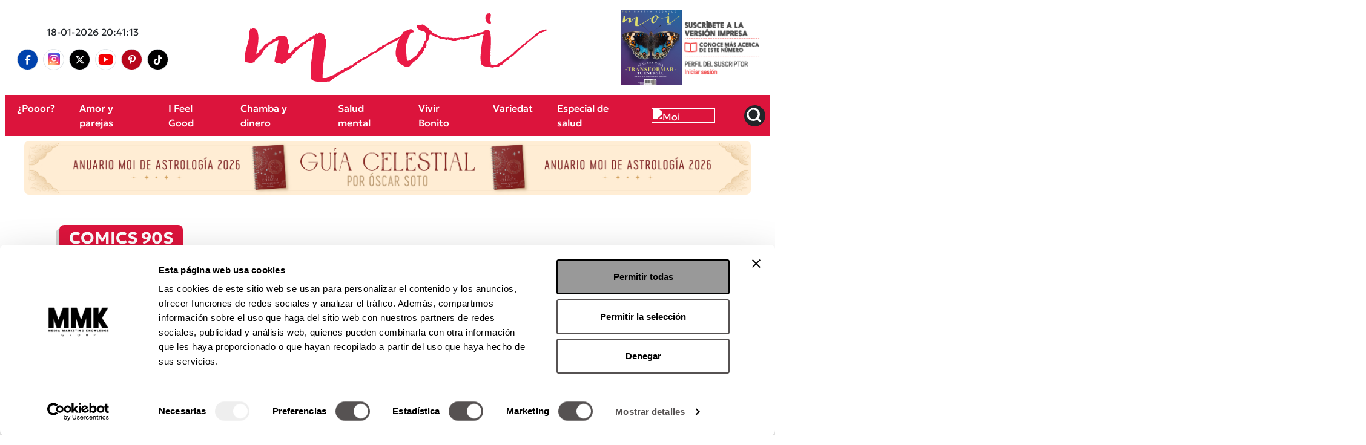

--- FILE ---
content_type: text/html; charset=UTF-8
request_url: https://www.revistamoi.com/tag/comics-90s/
body_size: 17560
content:

<head>
    <meta charset="UTF-8">
    <meta http-equiv="X-UA-Compatible" content="IE=edge">
    <meta name="viewport" content="width=device-width, initial-scale=1.0">

  
	<style>
		    body{
        max-width:1200px;
        margin:auto !important;
    }
	.row {
        width: 100%;
        margin: auto !important;
        max-width: 100%;
    }
	</style>
</head>
<!DOCTYPE html>
<html lang="es">
<head>
    <link rel="icon" href="https://www.revistamoi.com/wp-content/uploads/2018/05/iconmoi.png">
  <meta charset="UTF-8" />
  <meta http-equiv="X-UA-Compatible" content="IE=Edge; IE=9; IE=8; IE=7" />
  <meta name="viewport" content="width=device-width, initial-scale=1"/>
  <title>comics 90s archivos - Moi</title>
  <meta name='robots' content='index, follow, max-image-preview:large, max-snippet:-1, max-video-preview:-1' />
	<style>img:is([sizes="auto" i], [sizes^="auto," i]) { contain-intrinsic-size: 3000px 1500px }</style>
	<link rel="preload" href="https://www.revistamoi.com/wp-content/plugins/rate-my-post/public/css/fonts/ratemypost.ttf" type="font/ttf" as="font" crossorigin="anonymous">
	<!-- This site is optimized with the Yoast SEO Premium plugin v26.6 (Yoast SEO v26.6) - https://yoast.com/wordpress/plugins/seo/ -->
	<meta name="description" content="Etiqueta sobre todos los temas y artículos que hablan sobre comics 90s" />
	<link rel="canonical" href="https://www.revistamoi.com/tag/comics-90s/" />
	<meta property="og:locale" content="es_MX" />
	<meta property="og:type" content="article" />
	<meta property="og:title" content="comics 90s archivos" />
	<meta property="og:description" content="Etiqueta sobre todos los temas y artículos que hablan sobre comics 90s" />
	<meta property="og:url" content="https://www.revistamoi.com/tag/comics-90s/" />
	<meta property="og:site_name" content="Moi" />
	<meta name="twitter:card" content="summary_large_image" />
	<meta name="twitter:site" content="@revistamoi" />
	<script type="application/ld+json" class="yoast-schema-graph">{"@context":"https://schema.org","@graph":[{"@type":"CollectionPage","@id":"https://www.revistamoi.com/tag/comics-90s/","url":"https://www.revistamoi.com/tag/comics-90s/","name":"comics 90s archivos - Moi","isPartOf":{"@id":"https://www.revistamoi.com/#website"},"primaryImageOfPage":{"@id":"https://www.revistamoi.com/tag/comics-90s/#primaryimage"},"image":{"@id":"https://www.revistamoi.com/tag/comics-90s/#primaryimage"},"thumbnailUrl":"https://www.revistamoi.com/wp-content/uploads/2016/02/historietas-b.jpg","description":"Etiqueta sobre todos los temas y artículos que hablan sobre comics 90s","breadcrumb":{"@id":"https://www.revistamoi.com/tag/comics-90s/#breadcrumb"},"inLanguage":"es"},{"@type":"ImageObject","inLanguage":"es","@id":"https://www.revistamoi.com/tag/comics-90s/#primaryimage","url":"https://www.revistamoi.com/wp-content/uploads/2016/02/historietas-b.jpg","contentUrl":"https://www.revistamoi.com/wp-content/uploads/2016/02/historietas-b.jpg","width":720,"height":500},{"@type":"BreadcrumbList","@id":"https://www.revistamoi.com/tag/comics-90s/#breadcrumb","itemListElement":[{"@type":"ListItem","position":1,"name":"Inicio","item":"https://www.revistamoi.com/"},{"@type":"ListItem","position":2,"name":"comics 90s"}]},{"@type":"WebSite","@id":"https://www.revistamoi.com/#website","url":"https://www.revistamoi.com/","name":"Revista Moi","description":"Tu dosis diaria de amor, tips de salud, consejos de pareja, ciencia y carcajadas.","publisher":{"@id":"https://www.revistamoi.com/#organization"},"potentialAction":[{"@type":"SearchAction","target":{"@type":"EntryPoint","urlTemplate":"https://www.revistamoi.com/?s={search_term_string}"},"query-input":{"@type":"PropertyValueSpecification","valueRequired":true,"valueName":"search_term_string"}}],"inLanguage":"es"},{"@type":"Organization","@id":"https://www.revistamoi.com/#organization","name":"Revista Moi","url":"https://www.revistamoi.com/","logo":{"@type":"ImageObject","inLanguage":"es","@id":"https://www.revistamoi.com/#/schema/logo/image/","url":"https://www.revistamoi.com/wp-content/uploads/2017/03/logotop.png","contentUrl":"https://www.revistamoi.com/wp-content/uploads/2017/03/logotop.png","width":420,"height":95,"caption":"Revista Moi"},"image":{"@id":"https://www.revistamoi.com/#/schema/logo/image/"},"sameAs":["https://www.facebook.com/revistamoi","https://x.com/revistamoi","https://www.instagram.com/revistamoi/"]}]}</script>
	<!-- / Yoast SEO Premium plugin. -->


<link rel='dns-prefetch' href='//cdn.jsdelivr.net' />
<link rel='dns-prefetch' href='//cdnjs.cloudflare.com' />
<link rel="alternate" type="application/rss+xml" title="Moi &raquo; comics 90s RSS de la etiqueta" href="https://www.revistamoi.com/tag/comics-90s/feed/" />
<script type="text/javascript">
/* <![CDATA[ */
window._wpemojiSettings = {"baseUrl":"https:\/\/s.w.org\/images\/core\/emoji\/16.0.1\/72x72\/","ext":".png","svgUrl":"https:\/\/s.w.org\/images\/core\/emoji\/16.0.1\/svg\/","svgExt":".svg","source":{"concatemoji":"https:\/\/www.revistamoi.com\/wp-includes\/js\/wp-emoji-release.min.js?ver=6.8.3"}};
/*! This file is auto-generated */
!function(s,n){var o,i,e;function c(e){try{var t={supportTests:e,timestamp:(new Date).valueOf()};sessionStorage.setItem(o,JSON.stringify(t))}catch(e){}}function p(e,t,n){e.clearRect(0,0,e.canvas.width,e.canvas.height),e.fillText(t,0,0);var t=new Uint32Array(e.getImageData(0,0,e.canvas.width,e.canvas.height).data),a=(e.clearRect(0,0,e.canvas.width,e.canvas.height),e.fillText(n,0,0),new Uint32Array(e.getImageData(0,0,e.canvas.width,e.canvas.height).data));return t.every(function(e,t){return e===a[t]})}function u(e,t){e.clearRect(0,0,e.canvas.width,e.canvas.height),e.fillText(t,0,0);for(var n=e.getImageData(16,16,1,1),a=0;a<n.data.length;a++)if(0!==n.data[a])return!1;return!0}function f(e,t,n,a){switch(t){case"flag":return n(e,"\ud83c\udff3\ufe0f\u200d\u26a7\ufe0f","\ud83c\udff3\ufe0f\u200b\u26a7\ufe0f")?!1:!n(e,"\ud83c\udde8\ud83c\uddf6","\ud83c\udde8\u200b\ud83c\uddf6")&&!n(e,"\ud83c\udff4\udb40\udc67\udb40\udc62\udb40\udc65\udb40\udc6e\udb40\udc67\udb40\udc7f","\ud83c\udff4\u200b\udb40\udc67\u200b\udb40\udc62\u200b\udb40\udc65\u200b\udb40\udc6e\u200b\udb40\udc67\u200b\udb40\udc7f");case"emoji":return!a(e,"\ud83e\udedf")}return!1}function g(e,t,n,a){var r="undefined"!=typeof WorkerGlobalScope&&self instanceof WorkerGlobalScope?new OffscreenCanvas(300,150):s.createElement("canvas"),o=r.getContext("2d",{willReadFrequently:!0}),i=(o.textBaseline="top",o.font="600 32px Arial",{});return e.forEach(function(e){i[e]=t(o,e,n,a)}),i}function t(e){var t=s.createElement("script");t.src=e,t.defer=!0,s.head.appendChild(t)}"undefined"!=typeof Promise&&(o="wpEmojiSettingsSupports",i=["flag","emoji"],n.supports={everything:!0,everythingExceptFlag:!0},e=new Promise(function(e){s.addEventListener("DOMContentLoaded",e,{once:!0})}),new Promise(function(t){var n=function(){try{var e=JSON.parse(sessionStorage.getItem(o));if("object"==typeof e&&"number"==typeof e.timestamp&&(new Date).valueOf()<e.timestamp+604800&&"object"==typeof e.supportTests)return e.supportTests}catch(e){}return null}();if(!n){if("undefined"!=typeof Worker&&"undefined"!=typeof OffscreenCanvas&&"undefined"!=typeof URL&&URL.createObjectURL&&"undefined"!=typeof Blob)try{var e="postMessage("+g.toString()+"("+[JSON.stringify(i),f.toString(),p.toString(),u.toString()].join(",")+"));",a=new Blob([e],{type:"text/javascript"}),r=new Worker(URL.createObjectURL(a),{name:"wpTestEmojiSupports"});return void(r.onmessage=function(e){c(n=e.data),r.terminate(),t(n)})}catch(e){}c(n=g(i,f,p,u))}t(n)}).then(function(e){for(var t in e)n.supports[t]=e[t],n.supports.everything=n.supports.everything&&n.supports[t],"flag"!==t&&(n.supports.everythingExceptFlag=n.supports.everythingExceptFlag&&n.supports[t]);n.supports.everythingExceptFlag=n.supports.everythingExceptFlag&&!n.supports.flag,n.DOMReady=!1,n.readyCallback=function(){n.DOMReady=!0}}).then(function(){return e}).then(function(){var e;n.supports.everything||(n.readyCallback(),(e=n.source||{}).concatemoji?t(e.concatemoji):e.wpemoji&&e.twemoji&&(t(e.twemoji),t(e.wpemoji)))}))}((window,document),window._wpemojiSettings);
/* ]]> */
</script>
<style id='wp-emoji-styles-inline-css' type='text/css'>

	img.wp-smiley, img.emoji {
		display: inline !important;
		border: none !important;
		box-shadow: none !important;
		height: 1em !important;
		width: 1em !important;
		margin: 0 0.07em !important;
		vertical-align: -0.1em !important;
		background: none !important;
		padding: 0 !important;
	}
</style>
<link rel='stylesheet' id='wp-block-library-css' href='https://www.revistamoi.com/wp-includes/css/dist/block-library/style.min.css?ver=6.8.3' type='text/css' media='all' />
<style id='classic-theme-styles-inline-css' type='text/css'>
/*! This file is auto-generated */
.wp-block-button__link{color:#fff;background-color:#32373c;border-radius:9999px;box-shadow:none;text-decoration:none;padding:calc(.667em + 2px) calc(1.333em + 2px);font-size:1.125em}.wp-block-file__button{background:#32373c;color:#fff;text-decoration:none}
</style>
<link rel='stylesheet' id='rate-my-post-css' href='https://www.revistamoi.com/wp-content/plugins/rate-my-post/public/css/rate-my-post.min.css?ver=4.3.0' type='text/css' media='all' />
<style id='global-styles-inline-css' type='text/css'>
:root{--wp--preset--aspect-ratio--square: 1;--wp--preset--aspect-ratio--4-3: 4/3;--wp--preset--aspect-ratio--3-4: 3/4;--wp--preset--aspect-ratio--3-2: 3/2;--wp--preset--aspect-ratio--2-3: 2/3;--wp--preset--aspect-ratio--16-9: 16/9;--wp--preset--aspect-ratio--9-16: 9/16;--wp--preset--color--black: #000000;--wp--preset--color--cyan-bluish-gray: #abb8c3;--wp--preset--color--white: #ffffff;--wp--preset--color--pale-pink: #f78da7;--wp--preset--color--vivid-red: #cf2e2e;--wp--preset--color--luminous-vivid-orange: #ff6900;--wp--preset--color--luminous-vivid-amber: #fcb900;--wp--preset--color--light-green-cyan: #7bdcb5;--wp--preset--color--vivid-green-cyan: #00d084;--wp--preset--color--pale-cyan-blue: #8ed1fc;--wp--preset--color--vivid-cyan-blue: #0693e3;--wp--preset--color--vivid-purple: #9b51e0;--wp--preset--gradient--vivid-cyan-blue-to-vivid-purple: linear-gradient(135deg,rgba(6,147,227,1) 0%,rgb(155,81,224) 100%);--wp--preset--gradient--light-green-cyan-to-vivid-green-cyan: linear-gradient(135deg,rgb(122,220,180) 0%,rgb(0,208,130) 100%);--wp--preset--gradient--luminous-vivid-amber-to-luminous-vivid-orange: linear-gradient(135deg,rgba(252,185,0,1) 0%,rgba(255,105,0,1) 100%);--wp--preset--gradient--luminous-vivid-orange-to-vivid-red: linear-gradient(135deg,rgba(255,105,0,1) 0%,rgb(207,46,46) 100%);--wp--preset--gradient--very-light-gray-to-cyan-bluish-gray: linear-gradient(135deg,rgb(238,238,238) 0%,rgb(169,184,195) 100%);--wp--preset--gradient--cool-to-warm-spectrum: linear-gradient(135deg,rgb(74,234,220) 0%,rgb(151,120,209) 20%,rgb(207,42,186) 40%,rgb(238,44,130) 60%,rgb(251,105,98) 80%,rgb(254,248,76) 100%);--wp--preset--gradient--blush-light-purple: linear-gradient(135deg,rgb(255,206,236) 0%,rgb(152,150,240) 100%);--wp--preset--gradient--blush-bordeaux: linear-gradient(135deg,rgb(254,205,165) 0%,rgb(254,45,45) 50%,rgb(107,0,62) 100%);--wp--preset--gradient--luminous-dusk: linear-gradient(135deg,rgb(255,203,112) 0%,rgb(199,81,192) 50%,rgb(65,88,208) 100%);--wp--preset--gradient--pale-ocean: linear-gradient(135deg,rgb(255,245,203) 0%,rgb(182,227,212) 50%,rgb(51,167,181) 100%);--wp--preset--gradient--electric-grass: linear-gradient(135deg,rgb(202,248,128) 0%,rgb(113,206,126) 100%);--wp--preset--gradient--midnight: linear-gradient(135deg,rgb(2,3,129) 0%,rgb(40,116,252) 100%);--wp--preset--font-size--small: 13px;--wp--preset--font-size--medium: 20px;--wp--preset--font-size--large: 36px;--wp--preset--font-size--x-large: 42px;--wp--preset--spacing--20: 0.44rem;--wp--preset--spacing--30: 0.67rem;--wp--preset--spacing--40: 1rem;--wp--preset--spacing--50: 1.5rem;--wp--preset--spacing--60: 2.25rem;--wp--preset--spacing--70: 3.38rem;--wp--preset--spacing--80: 5.06rem;--wp--preset--shadow--natural: 6px 6px 9px rgba(0, 0, 0, 0.2);--wp--preset--shadow--deep: 12px 12px 50px rgba(0, 0, 0, 0.4);--wp--preset--shadow--sharp: 6px 6px 0px rgba(0, 0, 0, 0.2);--wp--preset--shadow--outlined: 6px 6px 0px -3px rgba(255, 255, 255, 1), 6px 6px rgba(0, 0, 0, 1);--wp--preset--shadow--crisp: 6px 6px 0px rgba(0, 0, 0, 1);}:where(.is-layout-flex){gap: 0.5em;}:where(.is-layout-grid){gap: 0.5em;}body .is-layout-flex{display: flex;}.is-layout-flex{flex-wrap: wrap;align-items: center;}.is-layout-flex > :is(*, div){margin: 0;}body .is-layout-grid{display: grid;}.is-layout-grid > :is(*, div){margin: 0;}:where(.wp-block-columns.is-layout-flex){gap: 2em;}:where(.wp-block-columns.is-layout-grid){gap: 2em;}:where(.wp-block-post-template.is-layout-flex){gap: 1.25em;}:where(.wp-block-post-template.is-layout-grid){gap: 1.25em;}.has-black-color{color: var(--wp--preset--color--black) !important;}.has-cyan-bluish-gray-color{color: var(--wp--preset--color--cyan-bluish-gray) !important;}.has-white-color{color: var(--wp--preset--color--white) !important;}.has-pale-pink-color{color: var(--wp--preset--color--pale-pink) !important;}.has-vivid-red-color{color: var(--wp--preset--color--vivid-red) !important;}.has-luminous-vivid-orange-color{color: var(--wp--preset--color--luminous-vivid-orange) !important;}.has-luminous-vivid-amber-color{color: var(--wp--preset--color--luminous-vivid-amber) !important;}.has-light-green-cyan-color{color: var(--wp--preset--color--light-green-cyan) !important;}.has-vivid-green-cyan-color{color: var(--wp--preset--color--vivid-green-cyan) !important;}.has-pale-cyan-blue-color{color: var(--wp--preset--color--pale-cyan-blue) !important;}.has-vivid-cyan-blue-color{color: var(--wp--preset--color--vivid-cyan-blue) !important;}.has-vivid-purple-color{color: var(--wp--preset--color--vivid-purple) !important;}.has-black-background-color{background-color: var(--wp--preset--color--black) !important;}.has-cyan-bluish-gray-background-color{background-color: var(--wp--preset--color--cyan-bluish-gray) !important;}.has-white-background-color{background-color: var(--wp--preset--color--white) !important;}.has-pale-pink-background-color{background-color: var(--wp--preset--color--pale-pink) !important;}.has-vivid-red-background-color{background-color: var(--wp--preset--color--vivid-red) !important;}.has-luminous-vivid-orange-background-color{background-color: var(--wp--preset--color--luminous-vivid-orange) !important;}.has-luminous-vivid-amber-background-color{background-color: var(--wp--preset--color--luminous-vivid-amber) !important;}.has-light-green-cyan-background-color{background-color: var(--wp--preset--color--light-green-cyan) !important;}.has-vivid-green-cyan-background-color{background-color: var(--wp--preset--color--vivid-green-cyan) !important;}.has-pale-cyan-blue-background-color{background-color: var(--wp--preset--color--pale-cyan-blue) !important;}.has-vivid-cyan-blue-background-color{background-color: var(--wp--preset--color--vivid-cyan-blue) !important;}.has-vivid-purple-background-color{background-color: var(--wp--preset--color--vivid-purple) !important;}.has-black-border-color{border-color: var(--wp--preset--color--black) !important;}.has-cyan-bluish-gray-border-color{border-color: var(--wp--preset--color--cyan-bluish-gray) !important;}.has-white-border-color{border-color: var(--wp--preset--color--white) !important;}.has-pale-pink-border-color{border-color: var(--wp--preset--color--pale-pink) !important;}.has-vivid-red-border-color{border-color: var(--wp--preset--color--vivid-red) !important;}.has-luminous-vivid-orange-border-color{border-color: var(--wp--preset--color--luminous-vivid-orange) !important;}.has-luminous-vivid-amber-border-color{border-color: var(--wp--preset--color--luminous-vivid-amber) !important;}.has-light-green-cyan-border-color{border-color: var(--wp--preset--color--light-green-cyan) !important;}.has-vivid-green-cyan-border-color{border-color: var(--wp--preset--color--vivid-green-cyan) !important;}.has-pale-cyan-blue-border-color{border-color: var(--wp--preset--color--pale-cyan-blue) !important;}.has-vivid-cyan-blue-border-color{border-color: var(--wp--preset--color--vivid-cyan-blue) !important;}.has-vivid-purple-border-color{border-color: var(--wp--preset--color--vivid-purple) !important;}.has-vivid-cyan-blue-to-vivid-purple-gradient-background{background: var(--wp--preset--gradient--vivid-cyan-blue-to-vivid-purple) !important;}.has-light-green-cyan-to-vivid-green-cyan-gradient-background{background: var(--wp--preset--gradient--light-green-cyan-to-vivid-green-cyan) !important;}.has-luminous-vivid-amber-to-luminous-vivid-orange-gradient-background{background: var(--wp--preset--gradient--luminous-vivid-amber-to-luminous-vivid-orange) !important;}.has-luminous-vivid-orange-to-vivid-red-gradient-background{background: var(--wp--preset--gradient--luminous-vivid-orange-to-vivid-red) !important;}.has-very-light-gray-to-cyan-bluish-gray-gradient-background{background: var(--wp--preset--gradient--very-light-gray-to-cyan-bluish-gray) !important;}.has-cool-to-warm-spectrum-gradient-background{background: var(--wp--preset--gradient--cool-to-warm-spectrum) !important;}.has-blush-light-purple-gradient-background{background: var(--wp--preset--gradient--blush-light-purple) !important;}.has-blush-bordeaux-gradient-background{background: var(--wp--preset--gradient--blush-bordeaux) !important;}.has-luminous-dusk-gradient-background{background: var(--wp--preset--gradient--luminous-dusk) !important;}.has-pale-ocean-gradient-background{background: var(--wp--preset--gradient--pale-ocean) !important;}.has-electric-grass-gradient-background{background: var(--wp--preset--gradient--electric-grass) !important;}.has-midnight-gradient-background{background: var(--wp--preset--gradient--midnight) !important;}.has-small-font-size{font-size: var(--wp--preset--font-size--small) !important;}.has-medium-font-size{font-size: var(--wp--preset--font-size--medium) !important;}.has-large-font-size{font-size: var(--wp--preset--font-size--large) !important;}.has-x-large-font-size{font-size: var(--wp--preset--font-size--x-large) !important;}
:where(.wp-block-post-template.is-layout-flex){gap: 1.25em;}:where(.wp-block-post-template.is-layout-grid){gap: 1.25em;}
:where(.wp-block-columns.is-layout-flex){gap: 2em;}:where(.wp-block-columns.is-layout-grid){gap: 2em;}
:root :where(.wp-block-pullquote){font-size: 1.5em;line-height: 1.6;}
</style>
<link rel='stylesheet' id='calculadora-mmkg-css' href='https://www.revistamoi.com/wp-content/plugins/calculadora-mmkg/public/css/calculadora-mmkg-public.css?ver=1.0.0' type='text/css' media='all' />
<link rel='stylesheet' id='contact-form-7-css' href='https://www.revistamoi.com/wp-content/plugins/contact-form-7/includes/css/styles.css?ver=5.0.3' type='text/css' media='all' />
<link rel='stylesheet' id='mmkg-britney-protocol-css' href='https://www.revistamoi.com/wp-content/plugins/mmkg-britney-protocol/public/css/mmkg-britney-protocol-public.css?ver=1.0.0' type='text/css' media='all' />
<link rel='stylesheet' id='wp-postratings-css' href='https://www.revistamoi.com/wp-content/plugins/wp-postratings/css/postratings-css.css?ver=1.85' type='text/css' media='all' />
<link rel='stylesheet' id='wp-pagenavi-css' href='https://www.revistamoi.com/wp-content/plugins/wp-pagenavi/pagenavi-css.css?ver=2.70' type='text/css' media='all' />
<link rel='stylesheet' id='font-awesome-css' href='https://cdnjs.cloudflare.com/ajax/libs/font-awesome/6.7.2/css/all.min.css?ver=6.8.3' type='text/css' media='all' />
<link rel='stylesheet' id='moi-style-css' href='https://www.revistamoi.com/wp-content/themes/Moi%202025/style.css?ver=1767724748' type='text/css' media='all' />
<link rel='stylesheet' id='bootstrap-css-css' href='https://cdn.jsdelivr.net/npm/bootstrap@5.3.3/dist/css/bootstrap.min.css?ver=6.8.3' type='text/css' media='all' />
<script type="text/javascript" src="https://www.revistamoi.com/wp-includes/js/jquery/jquery.min.js?ver=3.7.1" id="jquery-core-js"></script>
<script type="text/javascript" src="https://www.revistamoi.com/wp-includes/js/jquery/jquery-migrate.min.js?ver=3.4.1" id="jquery-migrate-js"></script>
<script type="text/javascript" src="https://www.revistamoi.com/wp-content/plugins/calculadora-mmkg/public/js/calculadora-mmkg-public.js?ver=0.0.6" id="calculadora-mmkg-js"></script>
<script type="text/javascript" src="https://www.revistamoi.com/wp-content/plugins/mmkg-britney-protocol/public/js/mmkg-britney-protocol-public.js?ver=1.0.0" id="mmkg-britney-protocol-js"></script>
<link rel="https://api.w.org/" href="https://www.revistamoi.com/wp-json/" /><link rel="alternate" title="JSON" type="application/json" href="https://www.revistamoi.com/wp-json/wp/v2/tags/838" /><link rel="EditURI" type="application/rsd+xml" title="RSD" href="https://www.revistamoi.com/xmlrpc.php?rsd" />
<meta name="generator" content="WordPress 6.8.3" />
			<meta property="fb:pages" content="632728923450945" />
			    <script id="Cookiebot" src="https://consent.cookiebot.com/uc.js" data-cbid="8d753e67-0bba-46b4-a32b-896144115915" data-blockingmode="auto" type="text/javascript"></script>
        <script async src='https://www.googletagservices.com/tag/js/gpt.js'></script>
     <script>
        window.googletag = window.googletag || {cmd: []};
    </script>
    <script>
        
    googletag.cmd.push(function() {
            // ************************************** INICIO DESKTOP.  **************************************
                
        
        


        // ************************************** FIN DESKTOP.  **************************************
    
        googletag.defineSlot('/2255196/MOI_General_1x1', [1, 1], 'div-gpt-ad-1727906471795-0').addService(googletag.pubads());
        googletag.pubads().enableSingleRequest();
        googletag.pubads().collapseEmptyDivs();
        googletag.pubads().setTargeting('allow_adx', ['true']);
        googletag.enableServices();
    });
    </script>

			<script src="https://jsc.mgid.com/site/828492.js" async></script>
		      <script defer src="https://t.seedtag.com/t/2357-3882-01.js" id="mmkg-seedtag"></script>
        <!-- Google tag (gtag.js) script viejo -->
  <script defer src="https://www.googletagmanager.com/gtag/js?id=G-VYLD3EKYFG"></script>
  <script defer>
    window.dataLayer = window.dataLayer || [];
    function gtag(){dataLayer.push(arguments);}
    gtag('js', new Date());

    gtag('config', 'G-VYLD3EKYFG');
  </script>


  <!-- Google tag (gtag.js) script nuevo -->
  <script async src="https://www.googletagmanager.com/gtag/js?id=G-Z5MV5MQDYD"></script>
  <script>
    window.dataLayer = window.dataLayer || [];
    function gtag(){dataLayer.push(arguments);}
    gtag('js', new Date());
    gtag('config', 'G-Z5MV5MQDYD');
  </script>

    <script>
    (function(h,o,u,n,d) {
      h=h[d]=h[d]||{q:[],onReady:function(c){h.q.push(c)}}
      d=o.createElement(u);d.async=1;d.src=n
      n=o.getElementsByTagName(u)[0];n.parentNode.insertBefore(d,n)
    })(window,document,'script','https://www.datadoghq-browser-agent.com/us1/v6/datadog-rum.js','DD_RUM')
    window.DD_RUM.onReady(function() {
      window.DD_RUM.init({
        clientToken: 'pubf065584979860bd24cae06e01e38a3f4',
        applicationId: 'b2e6460f-c0b3-4871-a5e2-30ed6f6b44ca',
        // `site` refers to the Datadog site parameter of your organization
        // see https://docs.datadoghq.com/getting_started/site/
        site: 'datadoghq.com',
        service: 'moi',
        env: 'production',
        // Specify a version number to identify the deployed version of your application in Datadog
        // version: '1.0.0',
        sessionSampleRate: 100,
        sessionReplaySampleRate: 20,
        defaultPrivacyLevel: 'mask-user-input',
        trackUserInteractions: true,
      });
    })
  </script>
  
<!-- Meta Pixel Code -->
<script type='text/javascript'>
!function(f,b,e,v,n,t,s){if(f.fbq)return;n=f.fbq=function(){n.callMethod?
n.callMethod.apply(n,arguments):n.queue.push(arguments)};if(!f._fbq)f._fbq=n;
n.push=n;n.loaded=!0;n.version='2.0';n.queue=[];t=b.createElement(e);t.async=!0;
t.src=v;s=b.getElementsByTagName(e)[0];s.parentNode.insertBefore(t,s)}(window,
document,'script','https://connect.facebook.net/en_US/fbevents.js?v=next');
</script>
<!-- End Meta Pixel Code -->

      <script type='text/javascript'>
        var url = window.location.origin + '?ob=open-bridge';
        fbq('set', 'openbridge', '1094639800635347', url);
      </script>
    <script type='text/javascript'>fbq('init', '1094639800635347', {}, {
    "agent": "wordpress-6.8.3-3.0.13"
})</script><script type='text/javascript'>
    fbq('track', 'PageView', []);
  </script>
<!-- Meta Pixel Code -->
<noscript>
<img height="1" width="1" style="display:none" alt="fbpx"
src="https://www.facebook.com/tr?id=1094639800635347&ev=PageView&noscript=1" />
</noscript>
<!-- End Meta Pixel Code -->
  <meta property="fb:pages" content="632728923450945" />
</head>
<style>
  #firstHeader #date{
    font-size: calc(14px + (17 - 14) * ((100vw - 300px) / (3000 - 300))) !important;
  }
  #firstHeader .magazine img{
    max-width:100px;
    width:100px;
    aspect-ratio: auto;
  }
  #firstHeader .magazineText img{
    max-width:130px;
    width:130px;
  }
  #firstHeader .magazineMiniature{
    cursor:pointer;
  }
  #firstHeader .popUpMagazine {
    content-visibility: auto;
    bottom: -305px;
    right:-1000px;
    background-color: #f1f1f1;
    background: -webkit-linear-gradient(to bottom, #FFFFFF, #f85d7a);  
    background: linear-gradient(to bottom, #FFFFFF, #f85d7a); 
    transition:all .6s ease-in-out;
  }
  #firstHeader .magazineInfo{
    width:200px;
  }
  #firstHeader .popUpMagazine img{
    max-width: 170px;
    width:170px;
  }
  #firstHeader .popUpMagazine.active{
    opacity:1 !important;
    right: -20px;
  }
  #secondHeader{
    background-color: crimson;
  }
  #secondHeader .nav-menu li {
    position: relative;
    padding:10px 20px;
    list-style: none;
  }
  #secondHeader .nav-menu li:hover {
    background-color: rgba(255,255,255,0.2);
  }
  #secondHeader .nav-menu li ul {
    display: none;
    position: absolute;
    top: 40px;
    left: 0;
    background: #fff;
    list-style: none;
    margin: 0;
    padding:0;
  }
  #secondHeader .nav-menu li:hover ul {
    display: block;
  }
  #secondHeader .nav-menu li ul li {
    margin: 0;
  }
  #secondHeader .nav-menu li ul.show {
    display: block; 
  } 
  #secondHeader .nav-menu li a{
    color:#fff !important;
    text-decoration: none;
    font-family: 'Geologica-Medium';
  }
  #secondHeader .sub-menu{
    background-color:crimson !important;
    z-index:10;
  }
  #secondHeader .sub-menu li{
    content-visibility: auto;
    padding:10px 30px;
  }
  #secondHeader .small-logo-moi{
    filter: brightness(0) saturate(100%) invert(99%) sepia(0%) saturate(6817%) hue-rotate(120deg) brightness(115%) contrast(100%);
  }
  #secondHeader .searchIcon {
    cursor: pointer;
  }
  #secondHeader .searchContainer {
    right:-400px;
    z-index:-1;
    transition:all .6s ease-in-out;
  }
  #secondHeader .searchContainer.active{
    right:60px;
    z-index: 11;
    opacity:1 !important;
  }
  #secondHeader .searchContainer input[type='text']{
    border: none;
    border-radius: 6px;
    background-color: #f3f3f3;
    padding:5px 3px;
    border-radius:10px;
    outline-color: crimson;
  }
  #secondHeader .searchContainer input[type='submit']{
    border:none;
    background: #fff;
    color: crimson;
    padding:5px 10px;
    border-radius:10px;
    font-family: 'Geologica-Bold';
  }
  #offcanvasMenu{
    content-visibility: auto;
  }
  .fa-brands.fa-square-instagram {
    color: transparent;
    background: radial-gradient(circle at 30% 107%, #fdf497 0%, #fdf497 5%, #fd5949 45%, #d6249f 60%, #285AEB 90%);
    background: -webkit-radial-gradient(circle at 30% 107%, #fdf497 0%, #fdf497 5%, #fd5949 45%, #d6249f 60%, #285AEB 90%);
    background-clip: text;
    -webkit-background-clip: text;
  }
  @media(max-width:991px){
    .canvasMenuMoi{
      background-color: crimson;
    }
    .moiCanvas{
      max-width:200px;
    }
    #secondHeader .nav-menu li ul {
      position: relative;
      top: 10px;
    }
  }

  @media(max-width:890px){
    .mainMenu .socialShare, .mainMenu .containerMagazine{
      width:auto;
      margin:auto;
    }
    .mainMenu .containerMagazine{
      max-width: 200px;
    }
    .mainMenu .special{
      width:40%;
      margin:auto;
    }
    .magazine img, .magazineText img, .special img {
        max-width: 70px;
        width:100%;
    }
    .magazine.canvas img, .magazineText.canvas img {
        max-width: 100%;
        width:100%;
    }
  }
  @media(max-width:840px){
    .navbar-nav {
      flex-direction:column;
    }
    .navbar-light .navbar-toggler {
      display:block;
    }
  }
  @media(max-width:767px){
    .mainMenu .icons{
      display:none !important;
    }
  }
  @media(max-width:660px){
    .popUpMagazine{
      width: 250px;
      left: -180px;
    }
  }
</style>



<body class="container-fluid px-2">
  <header>
        <!-- top-menu -->
    <div id="firstHeader" class="mainMenu d-flex bg-white py-3 justify-content-center justify-content-lg-between align-items-center px-3">
    <div class="d-none d-lg-block">
      <div class="date-header text-center mb-3">
        18-01-2026 20:41:13      </div>
      <div class="socialShare d-flex justify-content-center">
  <!-- <p id="date" class="text-uppercase"></p> -->
  <div class="icons d-flex flex-row justify-content-around flex-wrap">
    <div class="d-flex flex-wrap justify-content-center align-items-center icon text-center py-1 px-0 rounded-circle border border-top-dark border-1 mx-1 containerFb">
      <a aria-label="facebook" href="https://www.facebook.com/revistamoi/" target="blank">
        <i class="fa-brands fa-facebook-f text-white"></i>
      <!-- <svg fill="#fff" xmlns="https://www.w3.org/2000/svg" height="20px" viewBox="0 0 320 512" class="my-2"><path d="M279.14 288l14.22-92.66h-88.91v-60.13c0-25.35 12.42-50.06 52.24-50.06h40.42V6.26S260.43 0 225.36 0c-73.22 0-121.08 44.38-121.08 124.72v70.62H22.89V288h81.39v224h100.17V288z"/></svg> -->
      </a>
    </div>
    <div class="d-flex flex-wrap justify-content-center align-items-center icon text-center py-1 px-0 rounded-circle border border-top-dark border-1 mx-1 containerInsta">
      <a aria-label="Instagram" href="https://www.instagram.com/revistamoi/" target="blank">
        <i style="font-size: 23px;" class="fa-brands fa-square-instagram"></i>
        <!-- <img width="20" height="20" src="https://www.revistamoi.com/wp-content/uploads/2024/10/insta.png" alt="Instagram" /> -->
      </a>
    </div>
    <div class="d-flex flex-wrap justify-content-center align-items-center icon text-center py-1 px-0 rounded-circle border border-top-dark border-1 mx-1 containerX">
      <a aria-label="X" href="https://twitter.com/revistamoi" target="blank">
        <i class="fa-brands fa-x-twitter text-white"></i>
        <!-- <svg fill="#fff" xmlns="https://www.w3.org/2000/svg" height="20px" viewBox="0 0 512 512"><path d="M389.2 48h70.6L305.6 224.2 487 464H345L233.7 318.6 106.5 464H35.8L200.7 275.5 26.8 48H172.4L272.9 180.9 389.2 48zM364.4 421.8h39.1L151.1 88h-42L364.4 421.8z"/></svg> -->
      </a>
    </div>
    <div class="d-flex flex-wrap justify-content-center align-items-center icon text-center py-1 px-0 rounded-circle border border-top-dark border-1 mx-1 containerYoutube">
      <a aria-label="Youtube" href="https://www.youtube.com/channel/UCRCdWBefL7f7w-GeQhBG5dA" target="blank">
        <!-- <i class="fa-brands fa-youtube text-danger"></i> -->
      <svg fill="#f40103" xmlns="https://www.w3.org/2000/svg" height="23px" viewBox="0 0 576 512"><path d="M549.655 124.083c-6.281-23.65-24.787-42.276-48.284-48.597C458.781 64 288 64 288 64S117.22 64 74.629 75.486c-23.497 6.322-42.003 24.947-48.284 48.597-11.412 42.867-11.412 132.305-11.412 132.305s0 89.438 11.412 132.305c6.281 23.65 24.787 41.5 48.284 47.821C117.22 448 288 448 288 448s170.78 0 213.371-11.486c23.497-6.321 42.003-24.171 48.284-47.821 11.412-42.867 11.412-132.305 11.412-132.305s0-89.438-11.412-132.305zm-317.51 213.508V175.185l142.739 81.205-142.739 81.201z"/>
      </svg>
      </a>
    </div>
    <div class="d-flex flex-wrap justify-content-center align-items-center icon text-center py-1 px-0 rounded-circle border border-top-dark border-1 mx-1 containerPinterest">
      <a aria-label="Pinterest" href="https://www.pinterest.es/revistamoi/" target="blank">
        <i class="fa-brands fa-pinterest-p text-white"></i>
      <!-- <svg fill="#fff" xmlns="https://www.w3.org/2000/svg" height="20px" viewBox="0 0 384 512"><path d="M204 6.5C101.4 6.5 0 74.9 0 185.6 0 256 39.6 296 63.6 296c9.9 0 15.6-27.6 15.6-35.4 0-9.3-23.7-29.1-23.7-67.8 0-80.4 61.2-137.4 140.4-137.4 68.1 0 118.5 38.7 118.5 109.8 0 53.1-21.3 152.7-90.3 152.7-24.9 0-46.2-18-46.2-43.8 0-37.8 26.4-74.4 26.4-113.4 0-66.2-93.9-54.2-93.9 25.8 0 16.8 2.1 35.4 9.6 50.7-13.8 59.4-42 147.9-42 209.1 0 18.9 2.7 37.5 4.5 56.4 3.4 3.8 1.7 3.4 6.9 1.5 50.4-69 48.6-82.5 71.4-172.8 12.3 23.4 44.1 36 69.3 36 106.2 0 153.9-103.5 153.9-196.8C384 71.3 298.2 6.5 204 6.5z"/>
      </svg> -->
      </a>
    </div>
    <div class="d-flex flex-wrap justify-content-center align-items-center icon text-center py-1 px-0 rounded-circle border border-top-dark border-1 mx-1 containerTiktok">
      <a aria-label="Tiktok" href="https://www.tiktok.com/@revistamoi?lang=es" target="blank">
        <i class="fa-brands fa-tiktok text-white"></i>
        <!-- <svg fill="#fff" xmlns="http://www.w3.org/2000/svg"  height="20px" viewBox="0 0 448 512"><path d="M448 209.9a210.1 210.1 0 0 1 -122.8-39.3V349.4A162.6 162.6 0 1 1 185 188.3V278.2a74.6 74.6 0 1 0 52.2 71.2V0l88 0a121.2 121.2 0 0 0 1.9 22.2h0A122.2 122.2 0 0 0 381 102.4a121.4 121.4 0 0 0 67 20.1z"/></svg> -->
      </a>
    </div>
  </div>
</div>    </div>
    <a href="/">
      <img class="img-fluid" src="https://www.revistamoi.com/wp-content/uploads/2025/01/logo-moi-_.svg" alt="Moi" width="500" height="200" fetchpriority="high" />
    </a>

      <div class="containerMagazine d-none d-lg-flex flex-row position-relative">
        <div class="magazine">
                                                    <img class="img-fluid new magazineMiniature position-relative" src="https://www.revistamoi.com/wp-content/uploads/2025/12/600x750_Suscripciones_121.jpg" alt="magazine" width="100" height="130" fetchpriority="high" />
                    <div class="popUpMagazine d-flex align-items-center position-absolute px-4 py-3 opacity-0 z-3 rounded-4">
  
            <div class="px-3">
              <a href="https://shop.revistamoi.com/" target="_blank" >
                                                      <img class="img-fluid new" src="https://www.revistamoi.com/wp-content/uploads/2025/12/600x750_Suscripciones_121.jpg" alt="magazine" width="250" height="auto" loading="lazy" />
                              </a>
            </div>
            <div class="magazineInfo px-0">
              <a href="https://shop.revistamoi.com/#/" onClick="ga('send', 'event', 'Suscripcion MOI', 'Suscripción');" target="_blank"><img alt="imgTool" width="200px" height="auto" class="imgTool" src="https://www.revistamoi.com/wp-content/uploads/2025/04/tooltip-impresaa.svg"></a>
              <a href="https://play.google.com/store/apps/details?id=com.mmkgroup.suscripciones" target="_blank" onClick="ga('send', 'event', 'Suscripcion Google Play', 'Registro');"><img alt="imgTool" width="200px" height="auto" class="imgTool" src="https://www.revistamoi.com/wp-content/uploads/2025/04/tooltip-digital2a.svg"></a>
              <a href="https://apps.apple.com/us/app/products-mmkg/id1607160902" target="_blank" onClick="ga('send', 'event', 'Suscripcion iTunes', 'Registro');"><img alt="imgTool" width="200px" height="auto" class="imgTool" src="https://www.revistamoi.com/wp-content/uploads/2025/04/tooltip-digital1a.svg"></a>
              <a href="https://shop.revistamoi.com/" onClick="ga('send', 'event', 'Suscripcion MOI', 'Suscripción');" target="_blank"><img alt="imgTool" width="200px" height="auto" class="imgTool" src="https://www.revistamoi.com/wp-content/uploads/2025/04/tooltip-conoce-masa.svg"></a>
            </div>
          </div>
        </div>
        <div class="d-flex flex-column magazineText align-center justify-content-center">
          <a class="d-flex flex-column" href="https://shop.revistamoi.com/" onClick="ga('send', 'event', 'Suscripcion MOI', 'Suscripción');" target="_blank">
            <img class="img-fluid" src="https://www.revistamoi.com/wp-content/themes/Newsmag/images/elem1.png" alt="moi" width="130" height="30" loading="lazy" />
            <img class="img-fluid" src="https://www.revistamoi.com/wp-content/themes/Newsmag/images/elem2.png" alt="moi" width="130" height="30" loading="lazy" />
            <img class="img-fluid" src="https://www.revistamoi.com/wp-content/themes/Newsmag/images/elem3.png" alt="moi" width="130" height="30" loading="lazy" />
          </a>
        </div>
      </div>

    </div>
    <!-- second menu -->
    <div id="secondHeader" class="container-fluid d-flex justify-content-between px-0 text-white position-relative">
      <nav class="d-none d-lg-flex"><ul id="menu-moi" class="nav-menu unstyled px-0 mx-0 d-flex my-0"><li id="menu-item-35031" class="menu-item menu-item-type-taxonomy menu-item-object-category menu-item-35031"><a href="https://www.revistamoi.com/category/pooor/">¿Pooor?</a></li>
<li id="menu-item-6" class="menu-item menu-item-type-taxonomy menu-item-object-category menu-item-6"><a href="https://www.revistamoi.com/category/amor-y-sexo/">Amor y parejas</a></li>
<li id="menu-item-35032" class="menu-item menu-item-type-custom menu-item-object-custom menu-item-has-children menu-item-35032"><a>I Feel Good</a>
<ul class="sub-menu">
	<li id="menu-item-10" class="menu-item menu-item-type-taxonomy menu-item-object-category menu-item-10"><a href="https://www.revistamoi.com/category/salud/">Salud</a></li>
	<li id="menu-item-1453" class="menu-item menu-item-type-taxonomy menu-item-object-category menu-item-1453"><a href="https://www.revistamoi.com/category/nutricion/">Nutrición</a></li>
</ul>
</li>
<li id="menu-item-400" class="menu-item menu-item-type-taxonomy menu-item-object-category menu-item-has-children menu-item-400"><a href="https://www.revistamoi.com/category/sube-godinez/">Chamba y dinero</a>
<ul class="sub-menu">
	<li id="menu-item-46478" class="menu-item menu-item-type-taxonomy menu-item-object-category menu-item-46478"><a href="https://www.revistamoi.com/category/sube-godinez/chamba/">Chamba</a></li>
	<li id="menu-item-46479" class="menu-item menu-item-type-taxonomy menu-item-object-category menu-item-46479"><a href="https://www.revistamoi.com/category/sube-godinez/varo/">Dinero</a></li>
</ul>
</li>
<li id="menu-item-35033" class="menu-item menu-item-type-taxonomy menu-item-object-category menu-item-35033"><a href="https://www.revistamoi.com/category/cucu/">Salud mental</a></li>
<li id="menu-item-46471" class="menu-item menu-item-type-custom menu-item-object-custom menu-item-has-children menu-item-46471"><a href="#">Vivir Bonito</a>
<ul class="sub-menu">
	<li id="menu-item-47832" class="menu-item menu-item-type-taxonomy menu-item-object-category menu-item-47832"><a href="https://www.revistamoi.com/category/bienestar/">Vivir Bonito</a></li>
	<li id="menu-item-46476" class="menu-item menu-item-type-taxonomy menu-item-object-category menu-item-46476"><a href="https://www.revistamoi.com/category/bienestar/lookcionario/">Lookcionario</a></li>
	<li id="menu-item-46477" class="menu-item menu-item-type-taxonomy menu-item-object-category menu-item-46477"><a href="https://www.revistamoi.com/category/bienestar/ifp/">IFP</a></li>
	<li id="menu-item-70240" class="menu-item menu-item-type-taxonomy menu-item-object-category menu-item-70240"><a href="https://www.revistamoi.com/category/bienestar/jet-moi/">Jet moi</a></li>
</ul>
</li>
<li id="menu-item-35034" class="menu-item menu-item-type-taxonomy menu-item-object-category menu-item-has-children menu-item-35034"><a href="https://www.revistamoi.com/category/variedat/">Variedat</a>
<ul class="sub-menu">
	<li id="menu-item-57685" class="menu-item menu-item-type-taxonomy menu-item-object-category menu-item-57685"><a href="https://www.revistamoi.com/category/variedat/moiscotas/">moiscotas</a></li>
</ul>
</li>
<li id="menu-item-76337" class="menu-item menu-item-type-custom menu-item-object-custom menu-item-76337"><a href="https://www.revistamoi.com/especialsalud/">Especial de salud</a></li>
</ul></nav>      <!-- Show canvas -->
      <svg fill="#fff" width="60px" class="px-3 d-flex d-lg-none" type="button" data-bs-toggle="offcanvas" data-bs-target="#offcanvasMenu" aria-controls="offcanvasMenu" xmlns="http://www.w3.org/2000/svg" viewBox="0 0 448 512"><path d="M0 96C0 78.3 14.3 64 32 64l384 0c17.7 0 32 14.3 32 32s-14.3 32-32 32L32 128C14.3 128 0 113.7 0 96zM0 256c0-17.7 14.3-32 32-32l384 0c17.7 0 32 14.3 32 32s-14.3 32-32 32L32 288c-17.7 0-32-14.3-32-32zM448 416c0 17.7-14.3 32-32 32L32 448c-17.7 0-32-14.3-32-32s14.3-32 32-32l384 0c17.7 0 32 14.3 32 32z"/></svg>
      <!-- end show canvas -->
      <div class="date-header text-center mb-3 d-block d-lg-none">
        18-01-2026 20:41:13      </div>
      <!-- Menu responsivo canvas -->
      <div class="offcanvas offcanvas-start" tabindex="-1" id="offcanvasMenu" aria-labelledby="offcanvasMenuLabel">
        <div class="offcanvas-header">
          <img class="img-fluid moiCanvas" src="https://www.revistamoi.com/wp-content/uploads/2024/10/logoMoi.webp" alt="Moi" width="300" height="100" />
          <button type="button" class="btn-close" data-bs-dismiss="offcanvas" aria-label="Close"></button>
        </div>
        <div class="offcanvas-body">
          <nav class="canvasMenuMoi"><ul id="menu-moi-1" class="nav-menu unstyled px-0 mx-0 d-flex my-0 flex-column"><li class="menu-item menu-item-type-taxonomy menu-item-object-category menu-item-35031"><a href="https://www.revistamoi.com/category/pooor/">¿Pooor?</a></li>
<li class="menu-item menu-item-type-taxonomy menu-item-object-category menu-item-6"><a href="https://www.revistamoi.com/category/amor-y-sexo/">Amor y parejas</a></li>
<li class="menu-item menu-item-type-custom menu-item-object-custom menu-item-has-children menu-item-35032"><a>I Feel Good</a>
<ul class="sub-menu">
	<li class="menu-item menu-item-type-taxonomy menu-item-object-category menu-item-10"><a href="https://www.revistamoi.com/category/salud/">Salud</a></li>
	<li class="menu-item menu-item-type-taxonomy menu-item-object-category menu-item-1453"><a href="https://www.revistamoi.com/category/nutricion/">Nutrición</a></li>
</ul>
</li>
<li class="menu-item menu-item-type-taxonomy menu-item-object-category menu-item-has-children menu-item-400"><a href="https://www.revistamoi.com/category/sube-godinez/">Chamba y dinero</a>
<ul class="sub-menu">
	<li class="menu-item menu-item-type-taxonomy menu-item-object-category menu-item-46478"><a href="https://www.revistamoi.com/category/sube-godinez/chamba/">Chamba</a></li>
	<li class="menu-item menu-item-type-taxonomy menu-item-object-category menu-item-46479"><a href="https://www.revistamoi.com/category/sube-godinez/varo/">Dinero</a></li>
</ul>
</li>
<li class="menu-item menu-item-type-taxonomy menu-item-object-category menu-item-35033"><a href="https://www.revistamoi.com/category/cucu/">Salud mental</a></li>
<li class="menu-item menu-item-type-custom menu-item-object-custom menu-item-has-children menu-item-46471"><a href="#">Vivir Bonito</a>
<ul class="sub-menu">
	<li class="menu-item menu-item-type-taxonomy menu-item-object-category menu-item-47832"><a href="https://www.revistamoi.com/category/bienestar/">Vivir Bonito</a></li>
	<li class="menu-item menu-item-type-taxonomy menu-item-object-category menu-item-46476"><a href="https://www.revistamoi.com/category/bienestar/lookcionario/">Lookcionario</a></li>
	<li class="menu-item menu-item-type-taxonomy menu-item-object-category menu-item-46477"><a href="https://www.revistamoi.com/category/bienestar/ifp/">IFP</a></li>
	<li class="menu-item menu-item-type-taxonomy menu-item-object-category menu-item-70240"><a href="https://www.revistamoi.com/category/bienestar/jet-moi/">Jet moi</a></li>
</ul>
</li>
<li class="menu-item menu-item-type-taxonomy menu-item-object-category menu-item-has-children menu-item-35034"><a href="https://www.revistamoi.com/category/variedat/">Variedat</a>
<ul class="sub-menu">
	<li class="menu-item menu-item-type-taxonomy menu-item-object-category menu-item-57685"><a href="https://www.revistamoi.com/category/variedat/moiscotas/">moiscotas</a></li>
</ul>
</li>
<li class="menu-item menu-item-type-custom menu-item-object-custom menu-item-76337"><a href="https://www.revistamoi.com/especialsalud/">Especial de salud</a></li>
</ul></nav>          <div class="containerMagazine d-flex flex-row position-relative pt-5">
            <div class="magazine canvas w-50">
                                                      <img class="img-fluid new magazineMiniature position-relative" src="https://www.revistamoi.com/wp-content/uploads/2025/12/600x750_Suscripciones_121.jpg" alt="magazine"  width="100" height="130" fetchpriority="high" />
                          </div>
            <div class="w-50 d-flex flex-column magazineText canvas align-center justify-content-center">
              <a class="d-flex flex-column" href="https://shop.revistamoi.com/" onClick="ga('send', 'event', 'Suscripcion MOI', 'Suscripción');" target="_blank">
                <img class="img-fluid" src="https://www.revistamoi.com/wp-content/themes/Newsmag/images/elem1.png" alt="moi" width="250" height="auto" loading="lazy" />
                <img class="img-fluid" src="https://www.revistamoi.com/wp-content/themes/Newsmag/images/elem2.png" alt="moi" width="250" height="auto" loading="lazy" />
                <img class="img-fluid" src="https://www.revistamoi.com/wp-content/themes/Newsmag/images/elem3.png" alt="moi" width="250" height="auto" loading="lazy" />
              </a>
            </div>
          </div>
        </div>
      </div>
      <!-- Fin menu responsivo canvas -->
      <div class="d-flex align-items-center justify-content-center px-2 m-0">
        <a href="https://www.revistamoi.com/" class="text-decoration-none d-none d-lg-block">
          <img class="ms-2 me-5 small-logo-moi" src="https://staging.revistamoi.com/wp-content/uploads/2024/10/logoMoi-1.webp" alt="Moi" width="105" height="24" fetchpriority="high" />
        </a>
        <svg class="searchIcon bg-dark rounded-circle p-1" width="35px" height="35px" fill="#fff" xmlns="https://www.w3.org/2000/svg" viewBox="0 0 512 512"><defs><style>.fa-secondary{opacity:1}</style></defs><path class="fa-primary" d="M330.7 376L457.4 502.6c12.5 12.5 32.8 12.5 45.3 0s12.5-32.8 0-45.3L376 330.7C363.3 348 348 363.3 330.7 376z"/><path class="fa-secondary" d="M208 64a144 144 0 1 1 0 288 144 144 0 1 1 0-288zm0 352A208 208 0 1 0 208 0a208 208 0 1 0 0 416z"/></svg>
        <div class="searchContainer rounded-4 position-absolute right-0 bg-white opacity-0">
          <form role="search" method="get" id="searchform" class="searchform" action="https://www.revistamoi.com/">
				<div>
					<label class="screen-reader-text" for="s">Buscar:</label>
					<input type="text" value="" name="s" id="s" />
					<input type="submit" id="searchsubmit" value="Buscar" />
				</div>
			</form> 
        </div>
      </div>
    </div>
    <!-- Banner -->
    
    
                  
          <a class="text-decoration-none  meta" href="https://a.co/d/dvqEBq9" target="blank" data-id="2025-11-27 20:00:00">
            <img fetchpriority="high" src="https://www.revistamoi.com/wp-content/uploads/2025/11/banner_1-ok.png"  width="1200" height="90" alt="Anuario moi astrología" class="d-none d-md-block banner mx-0 rounded-3  my-2 img-fluid mx-auto">
          </a>
<!--           <a class="text-decoration-none  meta" href="https://manifiesta2026.com/" target="blank" data-id="2025-11-27 20:00:00">
            <img fetchpriority="high" src="https://www.revistamoi.com/wp-content/uploads/2025/11/banners-01.jpg"  width="1200" height="90" alt="Anuario moi astrología" class="d-none d-md-block banner mx-0 rounded-3  my-2 img-fluid mx-auto">
          </a> -->

                  
      

    </header>

<script defer>
  document.addEventListener("DOMContentLoaded", (event) => {
    // Navegacion dropdown
    // document.querySelectorAll('.nav-menu li').forEach(item => {
    //   item.addEventListener('click', function(e) {
    //     const submenu = this.querySelector('ul');
    //     if (submenu) {
    //         e.preventDefault();
    //         submenu.classList.toggle('show');
    //     }
    //   });
    // });
    // Activar fecha
    // let date = document.getElementById("date");
    // date.innerHTML = new Date().toLocaleDateString(undefined, { weekday:"long", year:"numeric", month:"long", day:"numeric"});
    // Pop-up revista
    document.querySelector(".magazineMiniature").addEventListener('click', function(){
      document.querySelector(".popUpMagazine").classList.toggle("active");
    })
    document.querySelector(".searchIcon").addEventListener('click', function(){
      document.querySelector(".searchContainer").classList.toggle("active");
    })
  });
  function downloableAnimation(){
    document.querySelector(".sidebarBox1").classList.add("sidebar1MoveAnimation");
    setTimeout(() => {
      document.querySelector(".sidebarBox1").classList.remove("sidebar1MoveAnimation");
    }, "4000");
  }
</script>




		<div class="container px-3 py-5 archive 2">
      <div class="row">
        <div class="col-12">

          
                    <a class="text-decoration-none" href="https://www.revistamoi.com/tag/comics-90s/">
            <h1 class="mb-5 py-1 d-inline px-3 rounded-3 text-uppercase titleArchive general_ribbon ribbonDefault text-white ">comics 90s</h1>
          </a>
          <div class="row pt-5">
                                <div class="col-12 col-sm-6 text-center py-3 px-2">
                        <a class="text-decoration-none d-flex h-100" href="https://www.revistamoi.com/noticias/comics-mexicanos-que-dejaron-huella/" >
                          <div class="card border border-light-subtle position-relative px-0">
                            <img width="720" height="500" src="https://www.revistamoi.com/wp-content/uploads/2016/02/historietas-b.jpg" class="mt-0 img-fluid mx-auto rounded-3 imgArchiveBig medium wp-post-image" alt="Cómics mexicanos que dejaron huella" decoding="async" fetchpriority="high" srcset="https://www.revistamoi.com/wp-content/uploads/2016/02/historietas-b.jpg 720w, https://www.revistamoi.com/wp-content/uploads/2016/02/historietas-b-300x208.jpg 300w, https://www.revistamoi.com/wp-content/uploads/2016/02/historietas-b-605x420.jpg 605w, https://www.revistamoi.com/wp-content/uploads/2016/02/historietas-b-640x444.jpg 640w, https://www.revistamoi.com/wp-content/uploads/2016/02/historietas-b-681x473.jpg 681w" sizes="(max-width: 720px) 100vw, 720px" /> 
                            <div class="text-img position-absolute bottom-0 start-0 end-0 text-start text-white p-3 py-2">
                              <h4 class="mb-0 py-3 pb-0 px-0">Cómics mexicanos que dejaron huella</h4> 
                              <small class="authorText pt-3">Oddin Valenzuela</small>
                            </div>
                          </div> 
                        </a>
                      </div>
                              </div>
        </div>
      </div>
			<div class="row">
				<div class="col-12 col-lg-8">
					<div class="row pt-0">
            						 			         <p></p>
						
					</div>
				</div>
				<div class="col-12 col-lg-4">
					<style>
	aside{
		max-width:500px;
		content-visibility:auto;
	}
	.subscribe{
		background-color: crimson;
		font-size: calc(16px + (25 - 16) * ((100vw - 300px) / (3000 - 300))) !important;
		font-family: 'Geologica-Medium';
	}
	.fbCol{
		background-color: #0042ad;
	}
	.instaCol, .youtubeCol{
		background-color: #fff;
	}
	.xCol, .tiktokCol{
		background-color: #000;
	}
	.pinterestCol{
		background-color: #b7071c;
	}
	.textSidebar{
		font-size: calc(13px + (17 - 13) * ((100vw - 300px) / (3000 - 300))) !important;
		font-weight: 500;
/*    	font-family: 'TTNorms-Bold';*/
    	font-family: 'Geologica-Bold';
	}
</style>
<aside class="d-flex flex-column py-4 mx-auto px-3">
				<a class="text-decoration-none" href="https://shop.revistamoi.com/" target="_blank">
		<div class="my-3 subscribe text-center">
			<p class="mb-0 py-2 text-white"=>Suscríbete a la revista</p>
		</div>
	</a>
		<div class="xCol px-3 py-2 rounded-3">
		<a href="https://twitter.com/revistamoi" target="blank" class="d-flex justify-content-between text-decoration-none text-white">
        	<svg fill="#fff" xmlns="https://www.w3.org/2000/svg" width="20px" viewBox="0 0 512 512"><path d="M389.2 48h70.6L305.6 224.2 487 464H345L233.7 318.6 106.5 464H35.8L200.7 275.5 26.8 48H172.4L272.9 180.9 389.2 48zM364.4 421.8h39.1L151.1 88h-42L364.4 421.8z"/></svg>
        	<small class="textSidebar">224,006</small>
        	<small class="textSidebar">SÍGUENOS</small>
      	</a>
	</div>
	<div class="youtubeCol px-3 py-2 rounded-3">
		<a href="https://www.youtube.com/channel/UCRCdWBefL7f7w-GeQhBG5dA" target="blank" class="d-flex justify-content-between text-decoration-none text-dark">
        	<svg fill="#f40103" xmlns="https://www.w3.org/2000/svg" width="20px" viewBox="0 0 576 512"><path d="M549.655 124.083c-6.281-23.65-24.787-42.276-48.284-48.597C458.781 64 288 64 288 64S117.22 64 74.629 75.486c-23.497 6.322-42.003 24.947-48.284 48.597-11.412 42.867-11.412 132.305-11.412 132.305s0 89.438 11.412 132.305c6.281 23.65 24.787 41.5 48.284 47.821C117.22 448 288 448 288 448s170.78 0 213.371-11.486c23.497-6.321 42.003-24.171 48.284-47.821 11.412-42.867 11.412-132.305 11.412-132.305s0-89.438-11.412-132.305zm-317.51 213.508V175.185l142.739 81.205-142.739 81.201z"/>
      		</svg>
      		<small class="textSidebar">124,000</small>
        	<small class="textSidebar">ME GUSTA</small>
      	</a>
	</div>
	<div class="fbCol px-3 py-2 rounded-3">
		<a href="https://www.facebook.com/revistamoi/" target="blank" class="d-flex justify-content-between text-decoration-none text-white">
        	<svg fill="#fff" xmlns="https://www.w3.org/2000/svg" width="13px" viewBox="0 0 320 512"><path d="M279.14 288l14.22-92.66h-88.91v-60.13c0-25.35 12.42-50.06 52.24-50.06h40.42V6.26S260.43 0 225.36 0c-73.22 0-121.08 44.38-121.08 124.72v70.62H22.89V288h81.39v224h100.17V288z"/></svg>
        	<small class="textSidebar">502,000</small>
        	<small class="textSidebar">SUSCRÍBETE</small>
      	</a>
	</div>
	<div class="instaCol px-3 py-2 rounded-3">
		<a href="https://www.instagram.com/revistamoi/" target="blank" class="d-flex justify-content-between text-decoration-none text-dark">
        	<img width="20" height="20" src="https://www.revistamoi.com/wp-content/uploads/2024/10/insta.png" alt="Instagram" />
        	<small class="textSidebar">361,000</small>
        	<small class="textSidebar">SÍGUENOS</small>
      	</a>
	</div>
	<div class="tiktokCol px-3 py-2 rounded-3">
		<a href="https://www.tiktok.com/@revistamoi?lang=es" target="blank" class="d-flex justify-content-between text-decoration-none text-white">
         	<svg fill="#fff" xmlns="http://www.w3.org/2000/svg"  height="18px" viewBox="0 0 448 512"><path d="M448 209.9a210.1 210.1 0 0 1 -122.8-39.3V349.4A162.6 162.6 0 1 1 185 188.3V278.2a74.6 74.6 0 1 0 52.2 71.2V0l88 0a121.2 121.2 0 0 0 1.9 22.2h0A122.2 122.2 0 0 0 381 102.4a121.4 121.4 0 0 0 67 20.1z"/></svg>
         	<small class="textSidebar">356,003</small>
        	<small class="textSidebar">SÍGUENOS</small>
      	</a>
	</div>
	</aside>				</div>
			</div>
		</div>
		<style>
  footer{
    content-visibility: auto;
  }
  #footerMenu .footer-menu li {
    position: relative;
    padding: 10px 10px;
    list-style: none;
    font-size: calc(14px + (20 - 14) * ((100vw - 300px) / (3000 - 300))) !important;
  }
  #footerMenu .footer-menu li:hover {
    background-color: rgba(255,255,255,0.2);
  }
  #footerMenu .footer-menu li ul {
    display: none;
    position: absolute;
    top: 40px;
    left: 0;
    background: #fff;
    list-style: none;
    margin: 0;
    padding:0;
  }
  #footerMenu .footer-menu li:hover ul {
    display: block;
  }
  #footerMenu .footer-menu li ul li {
    margin: 0;
  }
  #footerMenu .footer-menu li ul.show {
    display: block; 
  } 
  #footerMenu .footer-menu li a{
    color:#000 !important;
    text-decoration: none;
    font-weight: 500;
    font-family: 'Geologica-Medium';
  }
  #footerMenu .sub-menu{
    background-color:ghostwhite !important;
  }
  #footerMenu .sub-menu li{
    content-visibility: auto;
    padding:10px 30px;
  }
  #footerMenu .text-danger{
    font-family: 'Geologica-Bold';
    font-size: calc(19px + (25 - 19) * ((100vw - 300px) / (3000 - 300))) !important;
  }
  #footerMenu   .magazineFooter .containerLink{
    width:25%;
    text-align: center;
  }
  #footerMenu .magazineFooter img{
    width:100%;
    object-fit:cover;
  }
  #footerMenu .magazineFooter .device {
    object-fit: contain;
    height: auto;
    width: auto;
  }
  #footerMenu .textFooterSuscription{
    font-size: calc(18px + (22 - 18) * ((100vw - 300px) / (3000 - 300))) !important;
  }
  .textFooter{
    font-size: calc(15px + (16 - 15) * ((100vw - 300px) / (3000 - 300))) !important;
  }
  #footerMenu .subscriptionBtn{
    background-color:crimson;
    border:0px ;
    padding:10px;
  }
  .brands{
    padding-top: 0px;
    background: crimson;
    height: auto;
    margin: 0 auto;
  }
  .logoBbmundo{
    max-width:200px !important;
    width: 100%;
  }
  .logoPodcast{
    filter:invert(1); 
    max-width:120px;
    width: 100%;
  }
  @media(max-width:991px){
    #footerMenu .magazineFooter .containerLink {
        width: 30%;
        margin: auto;
    }
    #footerMenu .magazineFooter .device {
        height: 125px;
    }
  }
  @media(max-width:576px){
    .magazineFooter{
      flex-wrap:wrap;
      justify-content:center;
    }
    .magazineFooter .device {
        height: 165px;
    }
    .magazineFooter .containerLink {
        width: 33%;
    }
    .logoPodcast{
      max-width:80px;
    }
    .logoPodcast{
      width: 100%;
    }
    .logoBbmundo {
      max-width: 80px !important;
      width: 100%;
    }
  }
  @media(max-width:480px){
    .magazineFooter .device {
        height: 120px;
    }
  }
</style>

<footer>
  <div class="container px-0 py-4" id="footerMenu">
    <div class="row">
      <nav class="menu-moi-container"><ul id="menu-moi-2" class="footer-menu unstyled px-0 mx-0 d-flex my-0 justify-content-center flex-wrap py-3"><li class="menu-item menu-item-type-taxonomy menu-item-object-category menu-item-35031"><a href="https://www.revistamoi.com/category/pooor/">¿Pooor?</a></li>
<li class="menu-item menu-item-type-taxonomy menu-item-object-category menu-item-6"><a href="https://www.revistamoi.com/category/amor-y-sexo/">Amor y parejas</a></li>
<li class="menu-item menu-item-type-custom menu-item-object-custom menu-item-has-children menu-item-35032"><a>I Feel Good</a>
<ul class="sub-menu">
	<li class="menu-item menu-item-type-taxonomy menu-item-object-category menu-item-10"><a href="https://www.revistamoi.com/category/salud/">Salud</a></li>
	<li class="menu-item menu-item-type-taxonomy menu-item-object-category menu-item-1453"><a href="https://www.revistamoi.com/category/nutricion/">Nutrición</a></li>
</ul>
</li>
<li class="menu-item menu-item-type-taxonomy menu-item-object-category menu-item-has-children menu-item-400"><a href="https://www.revistamoi.com/category/sube-godinez/">Chamba y dinero</a>
<ul class="sub-menu">
	<li class="menu-item menu-item-type-taxonomy menu-item-object-category menu-item-46478"><a href="https://www.revistamoi.com/category/sube-godinez/chamba/">Chamba</a></li>
	<li class="menu-item menu-item-type-taxonomy menu-item-object-category menu-item-46479"><a href="https://www.revistamoi.com/category/sube-godinez/varo/">Dinero</a></li>
</ul>
</li>
<li class="menu-item menu-item-type-taxonomy menu-item-object-category menu-item-35033"><a href="https://www.revistamoi.com/category/cucu/">Salud mental</a></li>
<li class="menu-item menu-item-type-custom menu-item-object-custom menu-item-has-children menu-item-46471"><a href="#">Vivir Bonito</a>
<ul class="sub-menu">
	<li class="menu-item menu-item-type-taxonomy menu-item-object-category menu-item-47832"><a href="https://www.revistamoi.com/category/bienestar/">Vivir Bonito</a></li>
	<li class="menu-item menu-item-type-taxonomy menu-item-object-category menu-item-46476"><a href="https://www.revistamoi.com/category/bienestar/lookcionario/">Lookcionario</a></li>
	<li class="menu-item menu-item-type-taxonomy menu-item-object-category menu-item-46477"><a href="https://www.revistamoi.com/category/bienestar/ifp/">IFP</a></li>
	<li class="menu-item menu-item-type-taxonomy menu-item-object-category menu-item-70240"><a href="https://www.revistamoi.com/category/bienestar/jet-moi/">Jet moi</a></li>
</ul>
</li>
<li class="menu-item menu-item-type-taxonomy menu-item-object-category menu-item-has-children menu-item-35034"><a href="https://www.revistamoi.com/category/variedat/">Variedat</a>
<ul class="sub-menu">
	<li class="menu-item menu-item-type-taxonomy menu-item-object-category menu-item-57685"><a href="https://www.revistamoi.com/category/variedat/moiscotas/">moiscotas</a></li>
</ul>
</li>
<li class="menu-item menu-item-type-custom menu-item-object-custom menu-item-76337"><a href="https://www.revistamoi.com/especialsalud/">Especial de salud</a></li>
</ul></nav>    </div>
    <div class="row">
      <div class="socialShare socialShareFooter pb-5 pb-lg-3">
        <p class="mb-3 pt-3 text-center">SÍGUENOS EN TODAS NUESTRAS REDES</p>
        <div class="socialShare d-flex justify-content-center">
  <!-- <p id="date" class="text-uppercase"></p> -->
  <div class="icons d-flex flex-row justify-content-around flex-wrap">
    <div class="d-flex flex-wrap justify-content-center align-items-center icon text-center py-1 px-0 rounded-circle border border-top-dark border-1 mx-1 containerFb">
      <a aria-label="facebook" href="https://www.facebook.com/revistamoi/" target="blank">
        <i class="fa-brands fa-facebook-f text-white"></i>
      <!-- <svg fill="#fff" xmlns="https://www.w3.org/2000/svg" height="20px" viewBox="0 0 320 512" class="my-2"><path d="M279.14 288l14.22-92.66h-88.91v-60.13c0-25.35 12.42-50.06 52.24-50.06h40.42V6.26S260.43 0 225.36 0c-73.22 0-121.08 44.38-121.08 124.72v70.62H22.89V288h81.39v224h100.17V288z"/></svg> -->
      </a>
    </div>
    <div class="d-flex flex-wrap justify-content-center align-items-center icon text-center py-1 px-0 rounded-circle border border-top-dark border-1 mx-1 containerInsta">
      <a aria-label="Instagram" href="https://www.instagram.com/revistamoi/" target="blank">
        <i style="font-size: 23px;" class="fa-brands fa-square-instagram"></i>
        <!-- <img width="20" height="20" src="https://www.revistamoi.com/wp-content/uploads/2024/10/insta.png" alt="Instagram" /> -->
      </a>
    </div>
    <div class="d-flex flex-wrap justify-content-center align-items-center icon text-center py-1 px-0 rounded-circle border border-top-dark border-1 mx-1 containerX">
      <a aria-label="X" href="https://twitter.com/revistamoi" target="blank">
        <i class="fa-brands fa-x-twitter text-white"></i>
        <!-- <svg fill="#fff" xmlns="https://www.w3.org/2000/svg" height="20px" viewBox="0 0 512 512"><path d="M389.2 48h70.6L305.6 224.2 487 464H345L233.7 318.6 106.5 464H35.8L200.7 275.5 26.8 48H172.4L272.9 180.9 389.2 48zM364.4 421.8h39.1L151.1 88h-42L364.4 421.8z"/></svg> -->
      </a>
    </div>
    <div class="d-flex flex-wrap justify-content-center align-items-center icon text-center py-1 px-0 rounded-circle border border-top-dark border-1 mx-1 containerYoutube">
      <a aria-label="Youtube" href="https://www.youtube.com/channel/UCRCdWBefL7f7w-GeQhBG5dA" target="blank">
        <!-- <i class="fa-brands fa-youtube text-danger"></i> -->
      <svg fill="#f40103" xmlns="https://www.w3.org/2000/svg" height="23px" viewBox="0 0 576 512"><path d="M549.655 124.083c-6.281-23.65-24.787-42.276-48.284-48.597C458.781 64 288 64 288 64S117.22 64 74.629 75.486c-23.497 6.322-42.003 24.947-48.284 48.597-11.412 42.867-11.412 132.305-11.412 132.305s0 89.438 11.412 132.305c6.281 23.65 24.787 41.5 48.284 47.821C117.22 448 288 448 288 448s170.78 0 213.371-11.486c23.497-6.321 42.003-24.171 48.284-47.821 11.412-42.867 11.412-132.305 11.412-132.305s0-89.438-11.412-132.305zm-317.51 213.508V175.185l142.739 81.205-142.739 81.201z"/>
      </svg>
      </a>
    </div>
    <div class="d-flex flex-wrap justify-content-center align-items-center icon text-center py-1 px-0 rounded-circle border border-top-dark border-1 mx-1 containerPinterest">
      <a aria-label="Pinterest" href="https://www.pinterest.es/revistamoi/" target="blank">
        <i class="fa-brands fa-pinterest-p text-white"></i>
      <!-- <svg fill="#fff" xmlns="https://www.w3.org/2000/svg" height="20px" viewBox="0 0 384 512"><path d="M204 6.5C101.4 6.5 0 74.9 0 185.6 0 256 39.6 296 63.6 296c9.9 0 15.6-27.6 15.6-35.4 0-9.3-23.7-29.1-23.7-67.8 0-80.4 61.2-137.4 140.4-137.4 68.1 0 118.5 38.7 118.5 109.8 0 53.1-21.3 152.7-90.3 152.7-24.9 0-46.2-18-46.2-43.8 0-37.8 26.4-74.4 26.4-113.4 0-66.2-93.9-54.2-93.9 25.8 0 16.8 2.1 35.4 9.6 50.7-13.8 59.4-42 147.9-42 209.1 0 18.9 2.7 37.5 4.5 56.4 3.4 3.8 1.7 3.4 6.9 1.5 50.4-69 48.6-82.5 71.4-172.8 12.3 23.4 44.1 36 69.3 36 106.2 0 153.9-103.5 153.9-196.8C384 71.3 298.2 6.5 204 6.5z"/>
      </svg> -->
      </a>
    </div>
    <div class="d-flex flex-wrap justify-content-center align-items-center icon text-center py-1 px-0 rounded-circle border border-top-dark border-1 mx-1 containerTiktok">
      <a aria-label="Tiktok" href="https://www.tiktok.com/@revistamoi?lang=es" target="blank">
        <i class="fa-brands fa-tiktok text-white"></i>
        <!-- <svg fill="#fff" xmlns="http://www.w3.org/2000/svg"  height="20px" viewBox="0 0 448 512"><path d="M448 209.9a210.1 210.1 0 0 1 -122.8-39.3V349.4A162.6 162.6 0 1 1 185 188.3V278.2a74.6 74.6 0 1 0 52.2 71.2V0l88 0a121.2 121.2 0 0 0 1.9 22.2h0A122.2 122.2 0 0 0 381 102.4a121.4 121.4 0 0 0 67 20.1z"/></svg> -->
      </a>
    </div>
  </div>
</div>      </div>
    </div>
    <div class="row align-items-center">
      <div class="col-12 col-md-4 text-center text-lg-start ps-0 ps-lg-3 pe-0 pe-lg-3 py-5 py-lg-2">
        <img class="img-fluid pb-5 ps-5 pe-5 ps-md-0 pe-md-0" src="https://www.revistamoi.com/wp-content/uploads/2024/10/logoMoi.webp" alt="Moi" width="300" height="100" fetchpriority="high" />
        <p class="mb-0 mb-lg-4 textFooterSidebar link-dark">Revista moi</p>
        <a href="https://www.revistamoi.com/directorio/" class="text-decoration-none textFooterSidebar link-dark"><p class="mb-1">Directorio</p></a>
        <a href="https://www.revistamoi.com/contacto/" class="text-decoration-none textFooterSidebar link-dark"><p class="mb-1">Contacto</p></a>
        <a href="mailto:suscripciones@revistamoi.com" class="text-decoration-none textFooterSidebar link-dark"><p class="mb-1">Atención al cliente suscripciones</p></a>
        <a href="https://www.mmkgroup.com.mx/" class="text-decoration-none textFooterSidebar link-dark"><p class="mb-1">Anúnciate con nosotros</p></a>
      </div>
      <div class="col-12 col-md-8">
                <div class="magazineFooter d-flex flex-row pt-0 align-items-end justify-content-center py-5 py-lg-2 ">
          <!-- Footer big magazine -->
          <a href="https://shop.revistamoi.com/" class="containerLink text-decoration-none" target="_blank">
                                      <img class="px-2 img-fluid new" width="188" height="235" alt="moi" src="https://www.revistamoi.com/wp-content/uploads/2025/12/600x750_Suscripciones_121.jpg">
                    </a>
          <!-- Footer ios magazine -->
          <a href="https://apps.apple.com/us/app/products-mmkg/id1607160902" class="containerLink text-decoration-none" target="_blank" onClick="_gaq.push(['_trackEvent', 'Suscripcion Google Play', 'suscribirse', 'opt_etiqueta', opt_valor])">
                                      <img class="px-2 img-fluid pb-0 device new" width="110" height="158" alt="moi" src="https://www.revistamoi.com/wp-content/uploads/2025/12/Material_Sitio_Suscripcion_Apple_121.png">
                    </a>
          <!-- Footer android magazine -->
          <a href="https://play.google.com/store/apps/details?id=com.mmkgroup.suscripciones" class="containerLink text-decoration-none" target="_blank" onClick="_gaq.push(['_trackEvent', 'Suscripcion Google Play', 'suscribirse', 'opt_etiqueta', opt_valor])">
                                            <img class="px-2 img-fluid pb-0 device new" width="110" height="158" alt="moi" src="https://www.revistamoi.com/wp-content/uploads/2025/12/Material_Sitio_Suscripcion_Android_121.png">
                      </a>
          <div class="d-flex flex-column justify-content-center pt-3">
            <a href="https://shop.revistamoi.com/" target="_blank" class="text-dark text-decoration-none text-center">
              <p class="mb-0 textFooterSuscription">SUSCRÍBETE A LA</p>
              <p class="mb-0 textFooterSuscription">VERSIÓN IMPRESA</p>
              <p class="py-2 textFooterSuscription text-danger">1 AÑO = $549</p>
              <button class="subscriptionBtn textFooterSuscription text-light">SUSCRÍBETE</button>
            </a>
          </div>
        </div>
      </div>
    </div>
  </div>
  <div class="container-fluid px-0">
    <div class="row w-100 mx-auto">
      <div class="brands container-fluid px-0 py-4">
        <div class="row text-center text-light w-100 mx-auto">
          <div class="col-12 mb-5">
            <a href="https://www.mmkgroup.com.mx/" target="blank">
              <img  class="img-fluid" src="https://www.revistamoi.com/wp-content/themes/Newsmag/images/footer/mmk.svg" alt="mmk" width="300" height="100" loading="lazy" />
            </a>
          </div>
          <div class="col-4 px-2 px-sm-4 px-md-2 d-flex justify-content-center align-items-center">
            <a href="https://bbmundo.com/" target="blank">
              <img class="img-fluid logoBbmundo" src="https://www.bbmundo.com/wp-content/uploads/2024/10/bbmundo.svg" alt="bbmundo" width="300" height="100" loading="lazy" />
            </a>
          </div>
          <div class="col-4 px-2 px-sm-4 px-md-2 d-flex justify-content-center align-items-center">
            <a href="https://www.marthadebayle.com/" target="blank">
              <img class="img-fluid" src="https://www.revistamoi.com/wp-content/uploads/2023/11/LOGO-MD-BLANCO-G.png" alt="martha debayle" width="300" height="100" loading="lazy" />
            </a>
          </div>
          <div class="col-4 px-2 px-sm-4 px-md-2 d-flex justify-content-center align-items-center">
            <a href="https://marthadebaylepodcasts.com/" target="_blank">
              <img class="img-fluid logoPodcast" src="https://mmkgroup-production.s3.amazonaws.com/img/podcastLogoVertical.png" alt="Martha Debayle Podcast" width="300" height="100" loading="lazy">
            </a>
          </div>
          <div class="col-12 px-3 px-md-0 mt-5">
            <p class="mb-0 textFooter"><a class="link-light text-decoration-none" href="https://www.revistamoi.com/politica-de-privacidad/" target="_blank"><span>Política de Privacidad</span></a> <span> / </span> 
              <a class="link-light text-decoration-none" href="https://www.revistamoi.com/terminos-y-condiciones/" target="_blank"><span>Términos y condiciones </span></a></p>
            <p class="mb-0 textFooter">Alejandro Dumas 241 / Col. Polanco-Reforma / CP. 11550 / CDMX. / Teléfono: 9126 2222</p>
            <p class="mb-0 textFooter">© Todos los Derechos Reservados de Media Marketing Knowledge Group www.mmkgroup.com.mx </p>
            <p class="mb-0 textFooter">Prohibida la reproducción total o parcial, incluyendo cualquier medio electrónico o magnético.</p>
          </div>
        </div>
      </div>
    </div>
  </div>
</footer>

<script type="speculationrules">
{"prefetch":[{"source":"document","where":{"and":[{"href_matches":"\/*"},{"not":{"href_matches":["\/wp-*.php","\/wp-admin\/*","\/wp-content\/uploads\/*","\/wp-content\/*","\/wp-content\/plugins\/*","\/wp-content\/themes\/Moi%202025\/*","\/*\\?(.+)"]}},{"not":{"selector_matches":"a[rel~=\"nofollow\"]"}},{"not":{"selector_matches":".no-prefetch, .no-prefetch a"}}]},"eagerness":"conservative"}]}
</script>
	<!-- /2255196/MOI_General_1x1 -->
	<div id='div-gpt-ad-1727906471795-0'>
	  <script>
	    googletag.cmd.push(function() { googletag.display('div-gpt-ad-1727906471795-0'); });
	  </script>
	</div>
	    <!-- Meta Pixel Event Code -->
    <script type='text/javascript'>
        document.addEventListener( 'wpcf7mailsent', function( event ) {
        if( "fb_pxl_code" in event.detail.apiResponse){
          eval(event.detail.apiResponse.fb_pxl_code);
        }
      }, false );
    </script>
    <!-- End Meta Pixel Event Code -->
    <div id='fb-pxl-ajax-code'></div><script type="text/javascript" id="contact-form-7-js-extra">
/* <![CDATA[ */
var wpcf7 = {"apiSettings":{"root":"https:\/\/www.revistamoi.com\/wp-json\/contact-form-7\/v1","namespace":"contact-form-7\/v1"},"recaptcha":{"messages":{"empty":"Please verify that you are not a robot."}}};
/* ]]> */
</script>
<script type="text/javascript" src="https://www.revistamoi.com/wp-content/plugins/contact-form-7/includes/js/scripts.js?ver=5.0.3" id="contact-form-7-js"></script>
<script type="text/javascript" id="rate-my-post-js-extra">
/* <![CDATA[ */
var rmp_frontend = {"admin_ajax":"https:\/\/www.revistamoi.com\/wp-admin\/admin-ajax.php","postID":"2516","noVotes":"\u00a1No hay votos hasta ahora! S\u00e9 el primero en calificar esta publicaci\u00f3n.","cookie":"\u00a1Ya votaste! \u00a1Este voto no ser\u00e1 contado!","afterVote":"\u00a1Gracias por calificar esta publicaci\u00f3n!","notShowRating":"1","social":"1","feedback":"1","cookieDisable":"1","emptyFeedback":"\u00a1Por favor inserte sus comentarios en el cuadro de arriba!","hoverTexts":"1","preventAccidental":"1","grecaptcha":"1","siteKey":"","votingPriv":"1","loggedIn":"","positiveThreshold":"2","ajaxLoad":"1","disableClearCache":"1","nonce":"9faae953d4","is_not_votable":"false"};
/* ]]> */
</script>
<script type="text/javascript" src="https://www.revistamoi.com/wp-content/plugins/rate-my-post/public/js/rate-my-post.min.js?ver=4.3.0" id="rate-my-post-js"></script>
<script type="text/javascript" id="wp-postratings-js-extra">
/* <![CDATA[ */
var ratingsL10n = {"plugin_url":"https:\/\/www.revistamoi.com\/wp-content\/plugins\/wp-postratings","ajax_url":"https:\/\/www.revistamoi.com\/wp-admin\/admin-ajax.php","text_wait":"Please rate only 1 item at a time.","image":"stars_crystal","image_ext":"gif","max":"5","show_loading":"1","show_fading":"1","custom":"0"};
var ratings_mouseover_image=new Image();ratings_mouseover_image.src="https://www.revistamoi.com/wp-content/plugins/wp-postratings/images/stars_crystal/rating_over.gif";;
/* ]]> */
</script>
<script type="text/javascript" src="https://www.revistamoi.com/wp-content/plugins/wp-postratings/js/postratings-js.js?ver=1.85" id="wp-postratings-js"></script>
<script type="text/javascript" src="https://cdn.jsdelivr.net/npm/bootstrap@5.3.3/dist/js/bootstrap.bundle.min.js?ver=6.1.6" id="bootstrap_js-js" defer="defer" data-wp-strategy="defer"></script>
</body>





<script>
      document.addEventListener('DOMContentLoaded', function(){ 

        let containerSalud = document.getElementById("salud");
        let containerAhorro = document.getElementById("ahorro");

        if(containerSalud || containerAhorro){
            async function getPosts(url) {
              try {
                const response = await fetch(url);
                if (!response.ok) {
                  throw new Error('Error');
                }
                const data = await response.json();
                return data;
              } catch (err) {
                console.error(err);
              }
            }

        (async () => {
            let postsMartha;
            let postsMoi;
            let postBbmundo;
            let combinedPosts;

            if(containerSalud){
                postsMartha = await getPosts("https://www.marthadebayle.com/wp-json/wp/v2/posts?tags=52337");
                postsMoi = await getPosts("https://www.revistamoi.com/wp-json/wp/v2/posts?tags=10384");
                postBbmundo = await getPosts("https://www.bbmundo.com/wp-json/wp/v2/posts?tags=25951");
                combinedPosts = postsMartha.concat(postsMoi, postBbmundo);
            }

            if(containerAhorro){
                postsMoi = await getPosts("https://www.revistamoi.com/wp-json/wp/v2/posts?tags=10450");
                combinedPosts = postsMoi;
            }

          let pageSize = 6;
          let totalPosts = combinedPosts.length;
          let totalPages = Math.ceil(totalPosts / pageSize);
          let currentPage = 1;

          function updatePosts() {
            let paginatedPosts = paginate(combinedPosts, pageSize, currentPage);
            setData(paginatedPosts);
            updatePaginationControls();
          }

          function updatePaginationControls() {
            const paginationContainer = document.getElementById('pagination');
            paginationContainer.innerHTML = '';

            const createButton = (clase ,text, page, disabled = false) => {
              const button = document.createElement('button');
              button.innerText = text;
              button.disabled = disabled;
              if(clase !== '') { button.classList.add(clase); }
              button.onclick = () => {
                currentPage = page;
                updatePosts();
              };
              return button;
            };

            // First button
            if (currentPage > 1) {
              paginationContainer.appendChild(createButton('btnAction','Primero', 1));
            }
            // Previous button
            if (currentPage > 1) {
              paginationContainer.appendChild(createButton('btnAction','<< Anterior', currentPage - 1));
            }

            // Page number buttons
            const startPage = Math.max(1, currentPage - 2);
            const endPage = Math.min(totalPages, startPage + 4);
            
            for (let i = startPage; i <= endPage; i++) {
              paginationContainer.appendChild(createButton('',i, i, i === currentPage));
            }

            // Next button
            if (currentPage < totalPages) {
              paginationContainer.appendChild(createButton('btnAction','Siguiente >>', currentPage + 1));
            }

            // Last button
            if (currentPage < totalPages) {
              paginationContainer.appendChild(createButton('btnAction','Última', totalPages));
            }
          }

          updatePosts();
        })();
        async function setData(posts) {
          let gridSalud = document.getElementById('combinedPosts');
          gridSalud.innerHTML = '';

          for (let i = 0; i < posts.length; i++) {
            gridSalud.innerHTML += `
              <div class="col-6 col-md-6 py-3 px-1 px-md-3">
                <a class="text-decoration-none" href="${posts[i].link}">
                  <img class="img-fluid imgPostSalud" src="${posts[i].yoast_head_json.og_image[0].url}" alt="${posts[i].title.rendered}" />
                  <p class="titlePost mb-0">${posts[i].title.rendered}</p>
                  <p class="my-3 authorPost">${posts[i].yoast_head_json.author}</p>
                  <p class="mb-0 excerptPost">${posts[i].excerpt.rendered}</p>
                </a>
              </div>
            `;
          }
        }
        function paginate(posts, pageSize, pageNumber) {
          return posts.slice((pageNumber - 1) * pageSize, pageNumber * pageSize);
        }
          
        }
      });
</script>




--- FILE ---
content_type: application/x-javascript
request_url: https://consentcdn.cookiebot.com/consentconfig/8d753e67-0bba-46b4-a32b-896144115915/revistamoi.com/configuration.js
body_size: 1576
content:
CookieConsent.configuration.tags.push({id:186459769,type:"script",tagID:"",innerHash:"",outerHash:"",tagHash:"16280588561665",url:"https://consent.cookiebot.com/uc.js",resolvedUrl:"https://consent.cookiebot.com/uc.js",cat:[1]});CookieConsent.configuration.tags.push({id:186459770,type:"script",tagID:"",innerHash:"",outerHash:"",tagHash:"1842664700654",url:"https://www.googletagservices.com/tag/js/gpt.js",resolvedUrl:"https://www.googletagservices.com/tag/js/gpt.js",cat:[1,4]});CookieConsent.configuration.tags.push({id:186459771,type:"script",tagID:"",innerHash:"",outerHash:"",tagHash:"7311739215024",url:"https://jsc.mgid.com/site/828492.js",resolvedUrl:"https://jsc.mgid.com/site/828492.js",cat:[1,4,5]});CookieConsent.configuration.tags.push({id:186459772,type:"script",tagID:"",innerHash:"",outerHash:"",tagHash:"10627206158164",url:"https://t.seedtag.com/t/2357-3882-01.js",resolvedUrl:"https://t.seedtag.com/t/2357-3882-01.js",cat:[1,3,4,5]});CookieConsent.configuration.tags.push({id:186459773,type:"script",tagID:"",innerHash:"",outerHash:"",tagHash:"16880389911134",url:"https://www.googletagmanager.com/gtag/js?id=G-VYLD3EKYFG",resolvedUrl:"https://www.googletagmanager.com/gtag/js?id=G-VYLD3EKYFG",cat:[3]});CookieConsent.configuration.tags.push({id:186459774,type:"script",tagID:"",innerHash:"",outerHash:"",tagHash:"485728321592",url:"https://a.teads.tv/page/49173/tag",resolvedUrl:"https://a.teads.tv/page/49173/tag",cat:[4]});CookieConsent.configuration.tags.push({id:186459776,type:"script",tagID:"",innerHash:"",outerHash:"",tagHash:"12735335881025",url:"",resolvedUrl:"",cat:[4]});CookieConsent.configuration.tags.push({id:186459777,type:"script",tagID:"",innerHash:"",outerHash:"",tagHash:"13952799386347",url:"",resolvedUrl:"",cat:[1,3,4]});CookieConsent.configuration.tags.push({id:186459779,type:"script",tagID:"",innerHash:"",outerHash:"",tagHash:"5045721512886",url:"",resolvedUrl:"",cat:[1]});CookieConsent.configuration.tags.push({id:186459780,type:"script",tagID:"",innerHash:"",outerHash:"",tagHash:"1132924680486",url:"https://platform.twitter.com/widgets.js",resolvedUrl:"https://platform.twitter.com/widgets.js",cat:[1,4]});CookieConsent.configuration.tags.push({id:186459781,type:"script",tagID:"",innerHash:"",outerHash:"",tagHash:"13619765633358",url:"https://www.googletagmanager.com/gtag/js?id=G-Z5MV5MQDYD",resolvedUrl:"https://www.googletagmanager.com/gtag/js?id=G-Z5MV5MQDYD",cat:[3]});CookieConsent.configuration.tags.push({id:186459782,type:"iframe",tagID:"",innerHash:"",outerHash:"",tagHash:"8189679242028",url:"https://embed.spotify.com/?uri=spotify%3Auser%3Arevistamoi%3Aplaylist%3A2Jde0ImZvbMVPUscvxqal8",resolvedUrl:"https://embed.spotify.com/?uri=spotify%3Auser%3Arevistamoi%3Aplaylist%3A2Jde0ImZvbMVPUscvxqal8",cat:[3]});CookieConsent.configuration.tags.push({id:186459783,type:"iframe",tagID:"",innerHash:"",outerHash:"",tagHash:"16053310743346",url:"https://player.vimeo.com/video/151910071",resolvedUrl:"https://player.vimeo.com/video/151910071",cat:[3]});CookieConsent.configuration.tags.push({id:186459784,type:"iframe",tagID:"",innerHash:"",outerHash:"",tagHash:"8748059216722",url:"https://giphy.com/embed/IG9jveLJFQOOc",resolvedUrl:"https://giphy.com/embed/IG9jveLJFQOOc",cat:[4]});CookieConsent.configuration.tags.push({id:186459787,type:"iframe",tagID:"",innerHash:"",outerHash:"",tagHash:"16486543983546",url:"https://embed-ssl.ted.com/talks/lang/es/shlomo_benartzi_saving_more_tomorrow.html",resolvedUrl:"https://embed-ssl.ted.com/talks/lang/es/shlomo_benartzi_saving_more_tomorrow.html",cat:[1,3,4,5]});CookieConsent.configuration.tags.push({id:186459788,type:"iframe",tagID:"",innerHash:"",outerHash:"",tagHash:"15572229944430",url:"https://www.youtube.com/embed/PiDSLA_33G4",resolvedUrl:"https://www.youtube.com/embed/PiDSLA_33G4",cat:[4]});CookieConsent.configuration.tags.push({id:186459790,type:"script",tagID:"",innerHash:"",outerHash:"",tagHash:"9920075429064",url:"",resolvedUrl:"",cat:[4]});CookieConsent.configuration.tags.push({id:186459791,type:"iframe",tagID:"",innerHash:"",outerHash:"",tagHash:"3655860732693",url:"https://www.ivoox.com/player_ej_83318769_6_1.html?c1=ca9b7f",resolvedUrl:"https://www.ivoox.com/player_ej_83318769_6_1.html?c1=ca9b7f",cat:[2,3,5]});CookieConsent.configuration.tags.push({id:186459793,type:"script",tagID:"",innerHash:"",outerHash:"",tagHash:"13168984309287",url:"https://cdn.jsdelivr.net/npm/@justinribeiro/lite-youtube@1.5.0/lite-youtube.js",resolvedUrl:"https://cdn.jsdelivr.net/npm/@justinribeiro/lite-youtube@1.5.0/lite-youtube.js",cat:[4]});CookieConsent.configuration.tags.push({id:186459794,type:"script",tagID:"",innerHash:"",outerHash:"",tagHash:"7493225083496",url:"",resolvedUrl:"",cat:[4]});CookieConsent.configuration.tags.push({id:186459795,type:"iframe",tagID:"",innerHash:"",outerHash:"",tagHash:"14559927254660",url:"https://open.spotify.com/embed/user/revistamoi/playlist/2hBglnIGh7Fj1qY1kE9aHO",resolvedUrl:"https://open.spotify.com/embed/user/revistamoi/playlist/2hBglnIGh7Fj1qY1kE9aHO",cat:[5]});CookieConsent.configuration.tags.push({id:186459802,type:"iframe",tagID:"",innerHash:"",outerHash:"",tagHash:"993838184678",url:"https://embed.acast.com/65ef99c459f474001603cbfc/66f5bbf0995c57f56e4ee529?theme=light",resolvedUrl:"https://embed.acast.com/65ef99c459f474001603cbfc/66f5bbf0995c57f56e4ee529?theme=light",cat:[2]});CookieConsent.configuration.tags.push({id:186459805,type:"iframe",tagID:"",innerHash:"",outerHash:"",tagHash:"5753087518700",url:"https://www.youtube.com/embed/4Ao_sc5sFxE?si=E9fzrkkGYIBNcIwe",resolvedUrl:"https://www.youtube.com/embed/4Ao_sc5sFxE?si=E9fzrkkGYIBNcIwe",cat:[4]});CookieConsent.configuration.tags.push({id:186459808,type:"iframe",tagID:"",innerHash:"",outerHash:"",tagHash:"13386819450393",url:"https://read.amazon.com/kp/card?preview=inline&linkCode=kpd&ref_=k4w_oembed_v2zhG01t5DekAN&asin=B00PE0JTBM&tag=kpembed-20",resolvedUrl:"https://read.amazon.com/kp/card?preview=inline&linkCode=kpd&ref_=k4w_oembed_v2zhG01t5DekAN&asin=B00PE0JTBM&tag=kpembed-20",cat:[1,4]});CookieConsent.configuration.tags.push({id:186459809,type:"iframe",tagID:"",innerHash:"",outerHash:"",tagHash:"11310428643903",url:"https://leer.amazon.com.mx/kp/card?preview=inline&linkCode=kpd&ref_=k4w_oembed_SGg177lIjNivAb&asin=B0C564JXLG&tag=kpembed-20",resolvedUrl:"https://leer.amazon.com.mx/kp/card?preview=inline&linkCode=kpd&ref_=k4w_oembed_SGg177lIjNivAb&asin=B0C564JXLG&tag=kpembed-20",cat:[1]});CookieConsent.configuration.tags.push({id:186459810,type:"iframe",tagID:"",innerHash:"",outerHash:"",tagHash:"15728362520569",url:"https://www.youtube-nocookie.com/embed/xjlKnDWZYzc",resolvedUrl:"https://www.youtube-nocookie.com/embed/xjlKnDWZYzc",cat:[4]});CookieConsent.configuration.tags.push({id:186459816,type:"iframe",tagID:"",innerHash:"",outerHash:"",tagHash:"7828877021992",url:"https://w.soundcloud.com/player/?url=https%3A//api.soundcloud.com/tracks/214709641&color=000000",resolvedUrl:"https://w.soundcloud.com/player/?url=https%3A//api.soundcloud.com/tracks/214709641&color=000000",cat:[1,3]});CookieConsent.configuration.tags.push({id:186459818,type:"iframe",tagID:"",innerHash:"",outerHash:"",tagHash:"14863188683033",url:"https://html5-player.libsyn.com/embed/episode/id/4551755/height/90/width/640/theme/custom/autonext/no/thumbnail/yes/autoplay/no/preload/no/no_addthis/no/direction/backward/render-playlist/no/custom-color/000000/",resolvedUrl:"https://html5-player.libsyn.com/embed/episode/id/4551755/height/90/width/640/theme/custom/autonext/no/thumbnail/yes/autoplay/no/preload/no/no_addthis/no/direction/backward/render-playlist/no/custom-color/000000/",cat:[1]});CookieConsent.configuration.tags.push({id:186459820,type:"iframe",tagID:"",innerHash:"",outerHash:"",tagHash:"14216380372558",url:"https://www.linkedin.com/embed/feed/update/urn:li:share:7345810481246298114",resolvedUrl:"https://www.linkedin.com/embed/feed/update/urn:li:share:7345810481246298114",cat:[1,2,4,5]});CookieConsent.configuration.tags.push({id:186459972,type:"script",tagID:"",innerHash:"",outerHash:"",tagHash:"13569471095351",url:"https://platform.twitter.com/widgets.js",resolvedUrl:"https://platform.twitter.com/widgets.js",cat:[4]});CookieConsent.configuration.tags.push({id:186459981,type:"iframe",tagID:"",innerHash:"",outerHash:"",tagHash:"6746810506012",url:"https://www.youtube.com/embed/GxBSyx85Kp8?si=In8ILAv9PMeaM2k5&start=1",resolvedUrl:"https://www.youtube.com/embed/GxBSyx85Kp8?si=In8ILAv9PMeaM2k5&start=1",cat:[4]});CookieConsent.configuration.tags.push({id:186460002,type:"iframe",tagID:"",innerHash:"",outerHash:"",tagHash:"14598633189902",url:"https://www.youtube.com/embed/2D4Iq0Xo454?si=4m3mdlr3AzBousij",resolvedUrl:"https://www.youtube.com/embed/2D4Iq0Xo454?si=4m3mdlr3AzBousij",cat:[4]});

--- FILE ---
content_type: image/svg+xml
request_url: https://www.revistamoi.com/wp-content/themes/Newsmag/images/footer/mmk.svg
body_size: 1695
content:
<?xml version="1.0" encoding="utf-8"?>
<!-- Generator: Adobe Illustrator 18.1.1, SVG Export Plug-In . SVG Version: 6.00 Build 0)  -->
<svg version="1.1" id="Capa_1" xmlns="http://www.w3.org/2000/svg" xmlns:xlink="http://www.w3.org/1999/xlink" x="0px" y="0px"
	 viewBox="810 97.5 300 125" enable-background="new 810 97.5 300 125" xml:space="preserve">
<g>
	<path fill="#FFFFFF" d="M842.3,103.5h23.4l16.3,46.2l16.7-46.2h23.7v78.9h-19.9V145l-13,37.4h-15.3l-11.7-36.5v36.5h-20.3V103.5z"
		/>
	<path fill="#FFFFFF" d="M930.8,103.5h23.4l16.3,46.2l16.7-46.2h23.7v78.9H991V145l-13,37.4h-15.3l-11.7-36.5v36.5h-20.3V103.5z"/>
	<path fill="#FFFFFF" d="M1019.2,103.5h19.9v24.8l15-24.8h23.2l-24.3,39.7l24.9,39.2h-23.8l-14.9-24.6v24.6h-19.9V103.5z"/>
	<g>
		<path fill="#FFFFFF" d="M842.3,190.8h2.4l1.7,4.7l1.7-4.7h2.4v8h-2V195l-1.3,3.8h-1.5l-1.2-3.7v3.7h-2.1V190.8z"/>
		<path fill="#FFFFFF" d="M859.1,192.8h-2.7v1h2.7v2h-2.7v1.1h2.7v2h-4.7v-8h4.7V192.8z"/>
		<path fill="#FFFFFF" d="M865.8,190.8c2.2,0,4,1.8,4,4c0,2.2-1.8,4-4,4h-2.7v-8H865.8z M865.1,196.8h0.7c1.2,0,2-0.8,2-2
			c0-1.2-0.8-2-2-2h-0.8V196.8z"/>
		<path fill="#FFFFFF" d="M875.7,190.8v8h-2v-8H875.7z"/>
		<path fill="#FFFFFF" d="M882.6,190.8h1.4l3.2,8h-2.1l-0.6-1.4h-2.4l-0.6,1.4h-2.1L882.6,190.8z M883.8,195.5l-0.4-1.1l-0.5,1.1
			H883.8z"/>
		<path fill="#FFFFFF" d="M897.4,190.8h2.4l1.7,4.7l1.7-4.7h2.4v8h-2V195l-1.3,3.8h-1.5l-1.2-3.7v3.7h-2.1V190.8z"/>
		<path fill="#FFFFFF" d="M912.5,190.8h1.4l3.2,8H915l-0.6-1.4H912l-0.6,1.4h-2.1L912.5,190.8z M913.7,195.5l-0.4-1.1l-0.5,1.1
			H913.7z"/>
		<path fill="#FFFFFF" d="M923.7,190.8c1.4,0,2.4,1.2,2.4,2.6c0,0.9-0.4,1.6-1,2.1l1.8,3.3h-2.2l-1.5-2.8h-0.2v2.8h-2v-8H923.7z
			 M922.9,194h0.7c0.3,0,0.5-0.4,0.5-0.6c0-0.2-0.1-0.6-0.5-0.6h-0.7V194z"/>
		<path fill="#FFFFFF" d="M930.1,190.8h2v2.5l1.5-2.5h2.3l-2.5,4l2.5,4h-2.4l-1.5-2.5v2.5h-2V190.8z"/>
		<path fill="#FFFFFF" d="M944.3,192.8h-2.7v1h2.7v2h-2.7v1.1h2.7v2h-4.7v-8h4.7V192.8z"/>
		<path fill="#FFFFFF" d="M953.4,190.8v2h-1.7v6h-2v-6h-1.6v-2H953.4z"/>
		<path fill="#FFFFFF" d="M959.1,190.8v8h-2v-8H959.1z"/>
		<path fill="#FFFFFF" d="M963,190.8h2l2.5,4.2v-4.2h2v8h-1.9l-2.5-4.2v4.2h-2V190.8z"/>
		<path fill="#FFFFFF" d="M980.2,191.6l-1.2,1.6c-0.4-0.3-1-0.5-1.5-0.5c-1.1,0-2.1,1-2.1,2.1c0,1.2,0.8,2.1,2.1,2.1
			c0.5,0,0.9-0.1,1.1-0.3v-0.4h-1.7v-1.8h3.8v3c-0.5,0.8-1.6,1.6-3.2,1.6c-2.3,0-4.1-1.8-4.1-4.1c0-2.3,1.8-4.1,4.1-4.1
			C978.5,190.7,979.5,191.1,980.2,191.6z"/>
		<path fill="#FFFFFF" d="M990.9,190.8h2v2.5l1.5-2.5h2.3l-2.5,4l2.5,4h-2.4l-1.5-2.5v2.5h-2V190.8z"/>
		<path fill="#FFFFFF" d="M1000.4,190.8h2l2.5,4.2v-4.2h2v8h-1.9l-2.5-4.2v4.2h-2V190.8z"/>
		<path fill="#FFFFFF" d="M1014.9,190.7c2.3,0,4.1,1.8,4.1,4.1c0,2.2-1.8,4.1-4.1,4.1c-2.3,0-4.1-1.9-4.1-4.1
			C1010.8,192.6,1012.7,190.7,1014.9,190.7z M1014.9,196.9c1.2,0,2.1-0.9,2.1-2.1c0-1.2-0.9-2.1-2.1-2.1c-1.1,0-2.1,1-2.1,2.1
			C1012.9,196,1013.8,196.9,1014.9,196.9z"/>
		<path fill="#FFFFFF" d="M1028.9,198.8h-1.6l-0.8-3.3l-0.8,3.3h-1.6l-2.1-8h2.1l0.8,3.4l0.9-3.4h1.6l0.8,3.4l0.9-3.4h2.1
			L1028.9,198.8z"/>
		<path fill="#FFFFFF" d="M1036.7,190.8v6h2.4v2h-4.4v-8H1036.7z"/>
		<path fill="#FFFFFF" d="M1047.5,192.8h-2.7v1h2.7v2h-2.7v1.1h2.7v2h-4.7v-8h4.7V192.8z"/>
		<path fill="#FFFFFF" d="M1054.2,190.8c2.2,0,4,1.8,4,4c0,2.2-1.8,4-4,4h-2.7v-8H1054.2z M1053.5,196.8h0.7c1.2,0,2-0.8,2-2
			c0-1.2-0.8-2-2-2h-0.8V196.8z"/>
		<path fill="#FFFFFF" d="M1068.7,191.6l-1.2,1.6c-0.4-0.3-1-0.5-1.5-0.5c-1.1,0-2.1,1-2.1,2.1c0,1.2,0.8,2.1,2.1,2.1
			c0.5,0,0.9-0.1,1.1-0.3v-0.4h-1.7v-1.8h3.8v3c-0.5,0.8-1.6,1.6-3.2,1.6c-2.3,0-4.1-1.8-4.1-4.1c0-2.3,1.8-4.1,4.1-4.1
			C1067,190.7,1068.1,191.1,1068.7,191.6z"/>
		<path fill="#FFFFFF" d="M1077.7,192.8h-2.7v1h2.7v2h-2.7v1.1h2.7v2h-4.7v-8h4.7V192.8z"/>
	</g>
	<g>
		<path fill="#FFFFFF" d="M901.2,212.9h-2.9c-0.2,0-0.3-0.1-0.2-0.2v-0.6c0-0.2,0.1-0.3,0.2-0.2h3.8c0.2,0,0.2,0.1,0.2,0.2v2.1
			c0,0.3,0,0.4-0.1,0.6c-0.2,0.4-0.6,0.7-1,1c-0.7,0.5-1.6,0.8-2.6,0.8c-1.3,0-2.4-0.4-3.3-1.3c-0.9-0.9-1.3-2-1.3-3.3
			c0-1.3,0.4-2.4,1.3-3.3c0.9-0.9,2-1.3,3.3-1.3c0.9,0,1.7,0.2,2.5,0.7c0.3,0.2,0.4,0.3,0.4,0.4c0,0.1,0,0.1-0.1,0.2l-0.4,0.4
			c-0.1,0.1-0.1,0.1-0.2,0.1c0,0-0.1,0-0.2-0.1c-0.5-0.4-1.2-0.6-2-0.6c-1,0-1.8,0.3-2.5,1c-0.7,0.7-1,1.5-1,2.5c0,1,0.3,1.8,1,2.5
			c0.7,0.7,1.5,1,2.5,1c0.7,0,1.4-0.2,1.9-0.5c0.3-0.2,0.5-0.4,0.7-0.7V212.9z"/>
		<path fill="#FFFFFF" d="M930.6,212.8l2,3.4c0,0,0,0.1,0,0.1c0,0.1-0.1,0.1-0.2,0.1h-0.8c-0.1,0-0.3-0.1-0.3-0.2l-1.9-3.2
			c0,0-0.1-0.1-0.1-0.1h-1c-0.1,0-0.1,0-0.1,0.1v3.1c0,0.2-0.1,0.3-0.2,0.2h-0.6c-0.2,0-0.2-0.1-0.2-0.2v-8.5c0-0.2,0.1-0.3,0.2-0.2
			h2.1c0.8,0,1.5,0.3,2.1,0.8c0.5,0.5,0.8,1.2,0.8,2c0,0.6-0.1,1-0.4,1.5c-0.2,0.4-0.5,0.7-0.8,0.8L930.6,212.8
			C930.7,212.7,930.6,212.8,930.6,212.8z M929.4,208.5h-1.1c-0.1,0-0.1,0-0.1,0.1v3.2c0,0.1,0,0.1,0.1,0.1h1.1c0.6,0,1-0.2,1.3-0.5
			c0.3-0.3,0.4-0.7,0.4-1.2c0-0.5-0.2-1-0.5-1.3C930.3,208.6,929.9,208.5,929.4,208.5z"/>
		<path fill="#FFFFFF" d="M961.7,207.3c1.2,0,2.3,0.4,3.2,1.3c0.9,0.9,1.3,2,1.3,3.3c0,1.3-0.4,2.4-1.3,3.3c-0.9,0.9-2,1.3-3.3,1.3
			c-1.3,0-2.4-0.4-3.3-1.3c-0.9-0.9-1.3-2-1.3-3.2c0-1.3,0.4-2.4,1.3-3.3C959.3,207.8,960.4,207.3,961.7,207.3z M961.7,208.4
			c-0.9,0-1.8,0.3-2.5,1c-0.7,0.7-1,1.5-1,2.5c0,1,0.3,1.8,1,2.5c0.7,0.7,1.5,1,2.5,1c1,0,1.8-0.3,2.5-1c0.7-0.7,1-1.5,1-2.5
			c0-1-0.3-1.8-1-2.5C963.5,208.8,962.7,208.4,961.7,208.4z"/>
		<path fill="#FFFFFF" d="M996.5,207.7v6.2c0,0.7-0.3,1.3-0.8,1.8c-0.5,0.5-1.2,0.8-1.9,0.8c-0.7,0-1.4-0.3-1.9-0.8
			c-0.5-0.5-0.8-1.1-0.8-1.9v-6.2c0-0.2,0.1-0.3,0.2-0.2h0.6c0.2,0,0.2,0.1,0.2,0.2v6.1c0,0.5,0.2,0.9,0.5,1.2
			c0.3,0.3,0.7,0.5,1.1,0.5c0.4,0,0.8-0.2,1.1-0.5c0.3-0.3,0.5-0.7,0.5-1.2v-6.1c0-0.2,0.1-0.3,0.2-0.2h0.6
			C996.4,207.4,996.5,207.5,996.5,207.7z"/>
		<path fill="#FFFFFF" d="M1022.5,213v3.2c0,0.2-0.1,0.3-0.2,0.2h-0.6c-0.2,0-0.2-0.1-0.2-0.2v-8.5c0-0.2,0.1-0.3,0.2-0.2h1.8
			c0.7,0,1.4,0.2,1.9,0.7c0.5,0.5,0.8,1.2,0.8,2c0,0.8-0.3,1.5-0.8,2c-0.5,0.5-1.1,0.7-1.8,0.7h-0.8
			C1022.6,212.9,1022.5,212.9,1022.5,213z M1023.5,208.5h-0.8c-0.1,0-0.1,0-0.1,0.1v3.1c0,0.1,0,0.1,0.1,0.1h0.8
			c0.6,0,1-0.2,1.2-0.7c0.2-0.3,0.3-0.7,0.3-1c0-0.3-0.1-0.7-0.2-0.9C1024.5,208.7,1024,208.5,1023.5,208.5z"/>
	</g>
</g>
</svg>


--- FILE ---
content_type: image/svg+xml
request_url: https://www.bbmundo.com/wp-content/uploads/2024/10/bbmundo.svg
body_size: 944
content:
<svg xmlns="http://www.w3.org/2000/svg" xmlns:xlink="http://www.w3.org/1999/xlink" version="1.1" id="Capa_1" x="0px" y="0px" style="enable-background:new 0 0 162.7 67.8;" xml:space="preserve" viewBox="25.5 8.1 115.7 26.7">
<style type="text/css">
	.st0{fill:#FFFFFF;}
</style>
<g>
	<path class="st0" d="M97,29.9c0,0.7,0.1,0.9,0.9,0.9h0.5c0.7,0,0.9-0.1,0.9-0.9V22c0.1-1.3,0.9-3.7,4.2-3.7c1.5,0,3.2,0.5,3.2,3.3   l0,0v8.3c0,0.7,0.1,0.9,0.9,0.9h0.5c0.7,0,0.9-0.1,0.9-0.9v-8.2c0-3.6-1.7-5.4-5-5.4c-2.1,0-3.7,0.7-4.7,2.1   c-0.1-1.4-0.8-2.1-2.1-2.1c-1.4,0-1.7,0.7-1.7,1.2c0,0.4,0.1,0.4,0.7,0.4c0.7,0,0.9,0.2,0.9,1.5L97,29.9z"/>
	<path class="st0" d="M139.3,18.4c-1.3-1.3-3.2-2-5.5-2c-4.6,0-7.4,2.8-7.4,7.4c0,4.6,2.8,7.3,7.4,7.3c2.3,0,4.1-0.7,5.4-2   c1.3-1.3,2-3.1,2-5.4C141.2,21.5,140.5,19.6,139.3,18.4z M137.6,27.6c-0.9,1-2.2,1.5-3.7,1.5c-1.6,0-2.9-0.5-3.8-1.5   c-0.9-0.9-1.3-2.3-1.3-3.8c0-3.4,2-5.4,5.1-5.4c3.1,0,5.1,2.1,5.1,5.4C138.9,25.4,138.4,26.7,137.6,27.6z"/>
	<path class="st0" d="M124.8,10.5c-0.1-1.5-0.7-2.2-2.1-2.2c-1.4,0-1.7,0.7-1.7,1.2c0,0.4,0.1,0.4,0.7,0.4c0.7,0,0.9,0.2,0.9,1.2   v7.7c-1.2-1.6-2.9-2.5-5.2-2.5c-4.2,0-6.8,2.9-6.8,7.4c0,2.2,0.6,4,1.8,5.3c1.2,1.3,2.9,2,5.1,2c2.3,0,4-0.8,5.2-2.4v1.2   c0,0.7,0.1,0.9,0.9,0.9h0.5c0.7,0,0.9-0.1,0.9-0.9L124.8,10.5L124.8,10.5L124.8,10.5L124.8,10.5z M122.5,23.8   c0,1.6-0.4,2.9-1.3,3.8c-0.9,1-2.2,1.5-3.7,1.5c-1.6,0-2.9-0.5-3.8-1.5c-0.9-0.9-1.3-2.3-1.3-3.8c0-3.4,2-5.4,5.1-5.4   C120.6,18.3,122.5,20.4,122.5,23.8z"/>
	<path class="st0" d="M94,18.5c-0.1-1.5-0.7-2.2-2.1-2.2c-1.4,0-1.7,0.7-1.7,1.2c0,0.4,0.1,0.4,0.7,0.4c0.7,0,0.9,0.3,0.9,1.2v6.2   c-0.1,1.3-0.9,3.7-4.2,3.7c-1.5,0-3.2-0.5-3.2-3.3l0,0v-7.2l0,0l0,0c-0.1-1.4-0.7-2.1-2.1-2.1c-1.4,0-1.7,0.7-1.7,1.2   c0,0.4,0.1,0.4,0.7,0.4c0.7,0,0.9,0.2,0.9,1.4v6.4c0,3.6,1.7,5.4,5,5.4c2.1,0,3.7-0.7,4.7-2.1v1c0,0.7,0.1,0.9,0.9,0.9h0.5   c0.7,0,0.9-0.1,0.9-0.9L94,18.5z"/>
	<g>
		<path class="st0" d="M50.5,16.2c-2.3,0-4.1,0.9-5.3,2.6v-8.4c-0.1-1.5-0.7-2.3-2.1-2.3c-1.5,0-1.8,0.7-1.8,1.2    c0,0.4,0.1,0.4,0.7,0.4c0.7,0,0.9,0.2,0.9,1.5v18.9c0,0.7,0.2,0.9,0.9,0.9h0.5c0.7,0,0.9-0.2,0.9-0.9v-1.2    c1.2,1.6,2.9,2.4,5.3,2.4c2.2,0,4-0.7,5.1-2.1c1.2-1.3,1.8-3.2,1.8-5.4C57.4,19.1,54.7,16.2,50.5,16.2z M50.3,18.3    c3.2,0,5.1,2.1,5.1,5.5c0,1.6-0.4,3-1.3,3.9c-0.9,1-2.2,1.5-3.8,1.5c-1.6,0-2.9-0.5-3.8-1.5c-0.9-1-1.3-2.3-1.3-3.9    C45.2,20.4,47.1,18.3,50.3,18.3z"/>
		<path class="st0" d="M34.7,16.2c-2.3,0-4.1,0.9-5.3,2.6v-8.4c-0.1-1.5-0.7-2.3-2.1-2.3c-1.5,0-1.8,0.7-1.8,1.2    c0,0.4,0.1,0.4,0.7,0.4c0.7,0,0.9,0.2,0.9,1.5v18.9c0,0.7,0.2,0.9,0.9,0.9h0.5c0.7,0,0.9-0.2,0.9-0.9v-1.2    c1.2,1.6,2.9,2.4,5.3,2.4c2.2,0,4-0.7,5.1-2.1c1.2-1.3,1.8-3.2,1.8-5.4C41.6,19.1,39,16.2,34.7,16.2z M34.6,18.3    c3.2,0,5.1,2.1,5.1,5.5c0,1.6-0.4,3-1.3,3.9c-0.9,1-2.2,1.5-3.8,1.5c-1.6,0-2.9-0.5-3.8-1.5c-0.9-1-1.3-2.3-1.3-3.9    C29.4,20.4,31.4,18.3,34.6,18.3z"/>
		<path class="st0" d="M76.9,29.6c0,3.4,1.5,5.2,4.5,5.2c0.1,0,0.2,0,0.2,0h0.1c1.6-0.1,1.9-1,1.9-1.5c0-0.3-0.1-0.4-0.4-0.4    c-0.2,0-0.5,0-0.7,0c-0.1,0-0.2,0-0.3,0l0,0l0,0c-0.9,0-1.6-0.2-2.1-0.7c-0.6-0.6-0.9-1.6-0.9-3V29v-7.6c0-3.4-1.6-5.2-4.8-5.2    c-2.1,0-3.7,0.9-4.6,2.6c-0.7-1.8-2-2.6-4.1-2.6c-2,0-3.5,0.7-4.5,2.1c-0.1-1.3-0.8-2-2.1-2c-1.5,0-1.8,0.7-1.8,1.2    c0,0.4,0.1,0.4,0.7,0.4c0.7,0,0.9,0.2,0.9,1.3V30c0,0.8,0.1,0.9,0.9,0.9h0.4c0.7,0,0.9-0.2,0.9-0.9v-8c0.2-2.4,1.6-3.8,3.8-3.8    c2.4,0,2.9,1.9,2.9,3.5V30c0,0.7,0.2,0.9,0.9,0.9h0.5c0.7,0,0.9-0.2,0.9-0.9v-8.4c0.3-2.2,1.7-3.5,3.7-3.5c2,0,3,1.2,3,3.7    L76.9,29.6z"/>
	</g>
</g>
</svg>

--- FILE ---
content_type: image/svg+xml
request_url: https://www.revistamoi.com/wp-content/uploads/2025/04/tooltip-digital2a.svg
body_size: 1779
content:
<?xml version="1.0" encoding="utf-8"?>
<!-- Generator: Adobe Illustrator 19.1.0, SVG Export Plug-In . SVG Version: 6.00 Build 0)  -->
<svg version="1.1" id="Layer_1" xmlns="http://www.w3.org/2000/svg" xmlns:xlink="http://www.w3.org/1999/xlink" x="0px" y="0px"
	 viewBox="29 54.4 201 51.6" style="enable-background:new 29 54.4 201 51.6;" xml:space="preserve">
<style type="text/css">
	.st0{fill:#FFFFFF;}
	.st1{fill:#EF4646;}
	.st2{enable-background:new    ;}
</style>
<g>
	<rect x="29" y="54.4" class="st0" width="201" height="50.5"/>
	<rect x="29" y="104.9" class="st1" width="187.3" height="1.1"/>
</g>
<g class="st2">
	<path class="st1" d="M79.4,72.9h-2.2c0-0.8-0.4-1.3-1-1.3s-1,0.4-1,1.1s0.4,1,1.4,1.3c1.8,0.6,3,1.4,3,3.2c0,2.1-1.4,3.2-3.4,3.2
		c-2.1,0-3.5-1.2-3.5-3.5H75c0,0.9,0.5,1.5,1.3,1.5c0.7,0,1.1-0.3,1.1-1s-0.5-1-1.6-1.4c-1.5-0.5-2.9-1.2-2.9-3.2
		c0-1.8,1.2-3.2,3.2-3.2S79.4,70.8,79.4,72.9z"/>
	<path class="st1" d="M87.8,76.8c0,2.3-1.3,3.6-3.5,3.6s-3.5-1.3-3.5-3.6v-7H83v6.9c0,1,0.5,1.6,1.3,1.6s1.3-0.6,1.3-1.6v-6.9h2.2
		V76.8z"/>
	<path class="st1" d="M95.7,72.9h-2.2c0-0.8-0.4-1.3-1-1.3s-1,0.4-1,1.1s0.4,1,1.4,1.3c1.8,0.6,3,1.4,3,3.2c0,2.1-1.4,3.2-3.4,3.2
		c-2.1,0-3.5-1.2-3.5-3.5h2.2c0,0.9,0.5,1.5,1.3,1.5c0.7,0,1.1-0.3,1.1-1s-0.5-1-1.6-1.4c-1.5-0.5-2.9-1.2-2.9-3.2
		c0-1.8,1.2-3.2,3.2-3.2C94.4,69.6,95.7,70.8,95.7,72.9z"/>
	<path class="st1" d="M104.3,73.8H102c0-1.5-0.5-2.1-1.4-2.1s-1.4,0.8-1.4,2.1v2.6c0,1.3,0.5,2.1,1.4,2.1s1.4-0.7,1.4-2.1h2.2
		c0,2.6-1.5,4.1-3.6,4.1c-2.3,0-3.7-1.5-3.7-4v-2.7c0-2.5,1.4-4,3.7-4C102.8,69.6,104.2,71.2,104.3,73.8z"/>
	<path class="st1" d="M108.7,76.4L108.7,76.4h-0.9v3.8h-2.2V69.8h3.1c2,0,3.5,1,3.5,3.1v0.3c0,1.3-0.5,2.1-1.4,2.6l1.9,4.3h-2.3
		L108.7,76.4z M108.6,74.4c0.8,0,1.4-0.4,1.4-1.2V73c0-0.8-0.6-1.2-1.4-1.2h-0.8v2.6H108.6z"/>
	<path class="st1" d="M113.7,80.2V69.8h2.2v10.4C115.9,80.2,113.7,80.2,113.7,80.2z"/>
	<path class="st1" d="M121.1,69.8c1.6,0,2.9,1.1,2.9,2.7V73c0,0.9-0.5,1.5-1,1.8c0.6,0.3,1.2,1,1.2,2.1v0.6c0,1.7-1.3,2.8-3.2,2.8
		h-3.7V69.8H121.1z M119.5,73.9h1.2c0.6,0,1-0.3,1-0.9v-0.2c0-0.7-0.5-1-1-1h-1.1L119.5,73.9L119.5,73.9z M119.5,78.2h1.2
		c0.7,0,1.2-0.4,1.2-1.1v-0.3c0-0.7-0.5-1.1-1.2-1.1h-1.3v2.5H119.5z"/>
	<path class="st1" d="M127.8,71.8v2.1h3.1v2h-3.1v2.3h3.4v2h-5.6V69.8h5.5v2H127.8z"/>
	<path class="st1" d="M136.7,71.8v8.4h-2.2v-8.4H132v-2h7.2v2H136.7z"/>
	<path class="st1" d="M142.3,71.8v2.1h3.1v2h-3.1v2.3h3.4v2h-5.6V69.8h5.5v2H142.3z"/>
	<path class="st1" d="M154.8,80.2l-0.5-2h-2.6l-0.5,2h-2.3l2.9-10.4h2.5l2.9,10.4H154.8z M153.8,76.3L153,73l-0.8,3.3H153.8z"/>
	<path class="st1" d="M165.9,78.2v2h-5.4V69.8h2.2v8.4C162.7,78.2,165.9,78.2,165.9,78.2z"/>
	<path class="st1" d="M172.3,80.2l-0.5-2h-2.6l-0.5,2h-2.3l2.9-10.4h2.5l2.9,10.4H172.3z M171.2,76.3l-0.8-3.3l-0.8,3.3H171.2z"/>
</g>
<g class="st2">
	<path class="st1" d="M75.3,94.5L72.4,84h2.3l1.8,7.1l1.8-7.1h2.3l-2.9,10.4L75.3,94.5L75.3,94.5z"/>
	<path class="st1" d="M83.6,86v2.1h3.1v2h-3.1v2.3H87v2h-5.6V84H87v2H83.6z"/>
	<path class="st1" d="M91.4,90.6L91.4,90.6h-0.9v3.8h-2.2V84h3.1c2.1,0,3.5,1,3.5,3.1v0.3c0,1.3-0.5,2.1-1.4,2.6l1.9,4.3h-2.3
		L91.4,90.6z M91.3,88.6c0.8,0,1.4-0.4,1.4-1.2v-0.2c0-0.8-0.6-1.2-1.4-1.2h-0.8v2.6C90.5,88.6,91.3,88.6,91.3,88.6z"/>
	<path class="st1" d="M102.7,87.2h-2.2c0-0.8-0.4-1.3-1-1.3s-1,0.4-1,1.1s0.4,1,1.4,1.3c1.8,0.6,3,1.4,3,3.2c0,2.1-1.4,3.2-3.4,3.2
		c-2.1,0-3.5-1.2-3.5-3.5h2.2c0,0.9,0.5,1.5,1.3,1.5c0.7,0,1.1-0.3,1.1-1s-0.5-1-1.6-1.4c-1.5-0.5-2.9-1.2-2.9-3.2
		c0-1.8,1.2-3.2,3.2-3.2C101.4,83.9,102.7,85.1,102.7,87.2z"/>
	<path class="st1" d="M104.2,94.5V84h2.2v10.4L104.2,94.5L104.2,94.5z"/>
	<path class="st1" d="M115.2,87.9v2.7c0,2.5-1.5,4-3.8,4s-3.8-1.5-3.8-4v-2.7c0-2.5,1.5-4,3.8-4C113.8,83.9,115.2,85.4,115.2,87.9z
		 M109.9,88v2.6c0,1.3,0.6,2.1,1.5,2.1s1.5-0.7,1.5-2.1V88c0-1.3-0.6-2.1-1.5-2.1S109.9,86.6,109.9,88z M110.5,83.4l1.5-1.9h2.8
		l-2.4,1.9H110.5z"/>
	<path class="st1" d="M121.6,94.5l-2.8-5.7v5.7h-2.2V84h2.1l2.8,5.7V84h2.2v10.4L121.6,94.5L121.6,94.5z"/>
	<path class="st1" d="M131,84c2.2,0,3.8,1.4,3.8,4v2.4c0,2.6-1.7,4-3.8,4h-3.4V84H131z M129.8,92.5h1.1c1,0,1.7-0.7,1.7-2.1v-2.3
		c0-1.3-0.6-2-1.7-2h-1.1V92.5z"/>
	<path class="st1" d="M136.1,94.5V84h2.2v10.4L136.1,94.5L136.1,94.5z"/>
	<path class="st1" d="M147,87.8h-2.2c0-1.3-0.5-1.9-1.4-1.9s-1.5,0.8-1.5,2.1v2.6c0,1.3,0.6,2.1,1.5,2.1s1.4-0.5,1.4-1.7h-1.5v-2
		h3.7v1.5c0,2.6-1.4,4.2-3.6,4.2c-2.3,0-3.7-1.5-3.7-4V88c0-2.5,1.4-4,3.7-4C145.5,83.9,146.9,85.4,147,87.8z"/>
	<path class="st1" d="M148.4,94.5V84h2.2v10.4L148.4,94.5L148.4,94.5z"/>
	<path class="st1" d="M156.2,86v8.4H154V86h-2.5v-2h7.2v2H156.2z"/>
	<path class="st1" d="M164,94.5l-0.5-2h-2.6l-0.5,2H158l2.9-10.4h2.5l2.9,10.4H164z M162.9,90.5l-0.8-3.3l-0.8,3.3H162.9z"/>
	<path class="st1" d="M172.6,92.5v2h-5.4V84h2.2v8.4L172.6,92.5L172.6,92.5z"/>
</g>
<rect x="188.3" y="66.9" class="st1" width="28" height="28.7"/>
<g>
	<path class="st0" d="M196.4,87.3V75.1h1.9v12.2C198.3,87.3,196.4,87.3,196.4,87.3z"/>
	<path class="st0" d="M203.9,82.5h-0.3h-1.3v4.8h-1.9V75.1h3.3c2.3,0,4,1.1,4,3.5V79c0,1.5-0.7,2.5-1.8,3.1l2.4,5.3h-2.1L203.9,82.5
		z M203.5,80.7c1.2,0,2.1-0.5,2.1-1.7v-0.3c0-1.2-0.9-1.7-2.1-1.7h-1.2v3.8h1.2V80.7z"/>
</g>
<g>
	
		<rect x="35.9" y="82.7" transform="matrix(1 -7.600405e-03 7.600405e-03 1 -0.6678 0.3738)" class="st1" width="25.9" height="10.7"/>
	<path class="st1" d="M54.9,71.4l2.2-3.2c0-0.1,0-0.2-0.1-0.3s-0.3-0.1-0.3,0l-2.3,3.2c-1.6-0.6-3.4-1-5.7-0.9c-2.3,0-4.2,0.4-5.7,1
		L40.7,68c0-0.1-0.2,0-0.3,0c-0.1,0.1-0.2,0.2-0.1,0.3l2.2,3.1c-6.4,2.9-6.5,9.8-6.5,9.8L61.7,81C61.6,81.1,61.3,74.2,54.9,71.4z
		 M43.1,77.1c-0.9,0-1.6-0.7-1.6-1.5c0-0.9,0.7-1.6,1.5-1.6c0.9,0,1.6,0.7,1.6,1.5C44.7,76.4,44,77.1,43.1,77.1z M54.4,77.1
		c-0.9,0-1.6-0.7-1.6-1.5c0-0.9,0.7-1.6,1.5-1.6c0.9,0,1.6,0.7,1.6,1.5C55.9,76.4,55.2,77.1,54.4,77.1z"/>
</g>
</svg>
